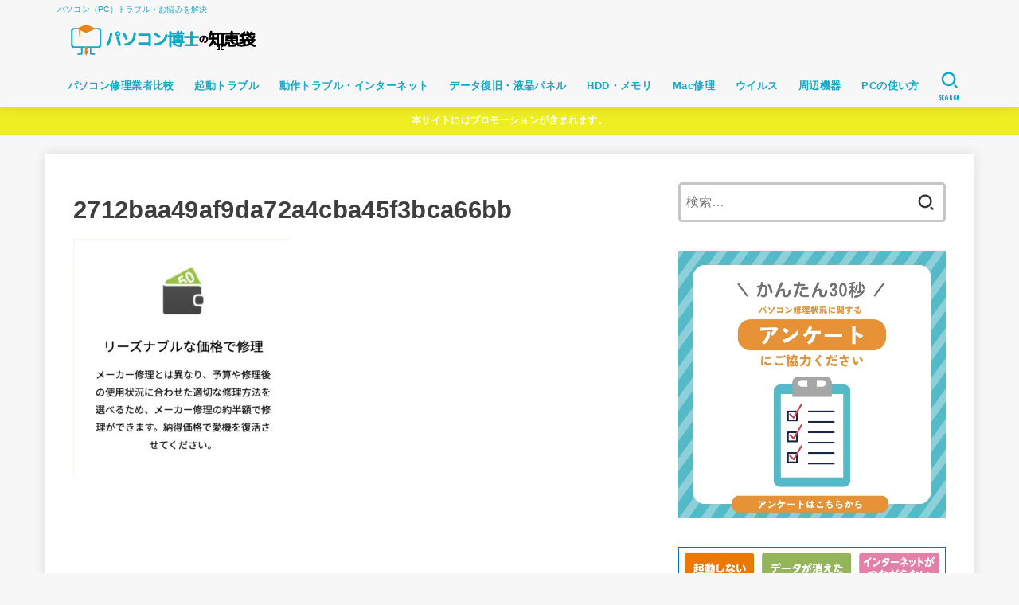

--- FILE ---
content_type: text/html; charset=UTF-8
request_url: https://pcdr-chiebukuro.com/pcrepair_3_comparison_tokyo/2712baa49af9da72a4cba45f3bca66bb/
body_size: 23142
content:
<!doctype html>
<html dir="ltr" lang="ja" prefix="og: https://ogp.me/ns#">
<head>
<meta charset="utf-8">
<meta http-equiv="X-UA-Compatible" content="IE=edge">
<meta name="HandheldFriendly" content="True">
<meta name="MobileOptimized" content="320">
<meta name="viewport" content="width=device-width, initial-scale=1"/>
<link rel="pingback" href="https://pcdr-chiebukuro.com/xmlrpc.php">
<title>2712baa49af9da72a4cba45f3bca66bb | パソコン博士の知恵袋</title>

		<!-- All in One SEO 4.5.1.1 - aioseo.com -->
		<meta name="robots" content="max-snippet:-1, max-image-preview:large, max-video-preview:-1" />
		<meta name="google-site-verification" content="WUnq_3iVcYCFsW5SBs_7WErOIQPLvBTgXsMD4djYK0E" />
		<link rel="canonical" href="https://pcdr-chiebukuro.com/pcrepair_3_comparison_tokyo/2712baa49af9da72a4cba45f3bca66bb/" />
		<meta name="generator" content="All in One SEO (AIOSEO) 4.5.1.1" />
		<meta property="og:locale" content="ja_JP" />
		<meta property="og:site_name" content="パソコン博士の知恵袋" />
		<meta property="og:type" content="article" />
		<meta property="og:title" content="2712baa49af9da72a4cba45f3bca66bb | パソコン博士の知恵袋" />
		<meta property="og:url" content="https://pcdr-chiebukuro.com/pcrepair_3_comparison_tokyo/2712baa49af9da72a4cba45f3bca66bb/" />
		<meta property="og:image" content="https://pcdr-chiebukuro.com/wp-content/uploads/2024/06/cropped-cropped-pc_logo.png" />
		<meta property="og:image:secure_url" content="https://pcdr-chiebukuro.com/wp-content/uploads/2024/06/cropped-cropped-pc_logo.png" />
		<meta property="article:published_time" content="2023-04-27T08:55:45+00:00" />
		<meta property="article:modified_time" content="2023-04-27T08:55:45+00:00" />
		<meta name="twitter:card" content="summary" />
		<meta name="twitter:title" content="2712baa49af9da72a4cba45f3bca66bb | パソコン博士の知恵袋" />
		<meta name="twitter:image" content="https://pcdr-chiebukuro.com/wp-content/uploads/2024/06/cropped-cropped-pc_logo.png" />
		<script type="application/ld+json" class="aioseo-schema">
			{"@context":"https:\/\/schema.org","@graph":[{"@type":"BreadcrumbList","@id":"https:\/\/pcdr-chiebukuro.com\/pcrepair_3_comparison_tokyo\/2712baa49af9da72a4cba45f3bca66bb\/#breadcrumblist","itemListElement":[{"@type":"ListItem","@id":"https:\/\/pcdr-chiebukuro.com\/#listItem","position":1,"name":"\u5bb6","item":"https:\/\/pcdr-chiebukuro.com\/","nextItem":"https:\/\/pcdr-chiebukuro.com\/pcrepair_3_comparison_tokyo\/2712baa49af9da72a4cba45f3bca66bb\/#listItem"},{"@type":"ListItem","@id":"https:\/\/pcdr-chiebukuro.com\/pcrepair_3_comparison_tokyo\/2712baa49af9da72a4cba45f3bca66bb\/#listItem","position":2,"name":"2712baa49af9da72a4cba45f3bca66bb","previousItem":"https:\/\/pcdr-chiebukuro.com\/#listItem"}]},{"@type":"ItemPage","@id":"https:\/\/pcdr-chiebukuro.com\/pcrepair_3_comparison_tokyo\/2712baa49af9da72a4cba45f3bca66bb\/#itempage","url":"https:\/\/pcdr-chiebukuro.com\/pcrepair_3_comparison_tokyo\/2712baa49af9da72a4cba45f3bca66bb\/","name":"2712baa49af9da72a4cba45f3bca66bb | \u30d1\u30bd\u30b3\u30f3\u535a\u58eb\u306e\u77e5\u6075\u888b","inLanguage":"ja","isPartOf":{"@id":"https:\/\/pcdr-chiebukuro.com\/#website"},"breadcrumb":{"@id":"https:\/\/pcdr-chiebukuro.com\/pcrepair_3_comparison_tokyo\/2712baa49af9da72a4cba45f3bca66bb\/#breadcrumblist"},"datePublished":"2023-04-27T08:55:45+09:00","dateModified":"2023-04-27T08:55:45+09:00"},{"@type":"Organization","@id":"https:\/\/pcdr-chiebukuro.com\/#organization","name":"\u30d1\u30bd\u30b3\u30f3\u535a\u58eb\u306e\u77e5\u6075\u888b","url":"https:\/\/pcdr-chiebukuro.com\/","logo":{"@type":"ImageObject","url":"https:\/\/pcdr-chiebukuro.com\/wp-content\/uploads\/2024\/06\/cropped-cropped-pc_logo.png","@id":"https:\/\/pcdr-chiebukuro.com\/pcrepair_3_comparison_tokyo\/2712baa49af9da72a4cba45f3bca66bb\/#organizationLogo","width":266,"height":54,"caption":"\u30d1\u30bd\u30b3\u30f3\u535a\u58eb\u306e\u77e5\u6075\u888b"},"image":{"@id":"https:\/\/pcdr-chiebukuro.com\/#organizationLogo"}},{"@type":"WebSite","@id":"https:\/\/pcdr-chiebukuro.com\/#website","url":"https:\/\/pcdr-chiebukuro.com\/","name":"\u30d1\u30bd\u30b3\u30f3\u535a\u58eb\u306e\u77e5\u6075\u888b","description":"\u30d1\u30bd\u30b3\u30f3\uff08PC\uff09\u30c8\u30e9\u30d6\u30eb\u30fb\u304a\u60a9\u307f\u3092\u89e3\u6c7a","inLanguage":"ja","publisher":{"@id":"https:\/\/pcdr-chiebukuro.com\/#organization"}}]}
		</script>
		<!-- All in One SEO -->

<link rel='dns-prefetch' href='//ajax.googleapis.com' />
<link rel='dns-prefetch' href='//fonts.googleapis.com' />
<link rel='dns-prefetch' href='//cdnjs.cloudflare.com' />
<link rel='dns-prefetch' href='//www.googletagmanager.com' />
<link rel='dns-prefetch' href='//pagead2.googlesyndication.com' />
<link rel="alternate" type="application/rss+xml" title="パソコン博士の知恵袋 &raquo; フィード" href="https://pcdr-chiebukuro.com/feed/" />
<link rel="alternate" type="application/rss+xml" title="パソコン博士の知恵袋 &raquo; コメントフィード" href="https://pcdr-chiebukuro.com/comments/feed/" />
<link rel="alternate" type="application/rss+xml" title="パソコン博士の知恵袋 &raquo; 2712baa49af9da72a4cba45f3bca66bb のコメントのフィード" href="https://pcdr-chiebukuro.com/pcrepair_3_comparison_tokyo/2712baa49af9da72a4cba45f3bca66bb/feed/" />
<link rel='stylesheet' id='snow-monkey-blocks/child-pages/nopro-css' href='https://pcdr-chiebukuro.com/wp-content/plugins/snow-monkey-blocks/dist/blocks/child-pages/nopro.css' type='text/css' media='all' />
<link rel='stylesheet' id='snow-monkey-blocks/contents-outline/nopro-css' href='https://pcdr-chiebukuro.com/wp-content/plugins/snow-monkey-blocks/dist/blocks/contents-outline/nopro.css' type='text/css' media='all' />
<link rel='stylesheet' id='snow-monkey-blocks/like-me-box/nopro-css' href='https://pcdr-chiebukuro.com/wp-content/plugins/snow-monkey-blocks/dist/blocks/like-me-box/nopro.css' type='text/css' media='all' />
<link rel='stylesheet' id='snow-monkey-blocks/pickup-slider/nopro-css' href='https://pcdr-chiebukuro.com/wp-content/plugins/snow-monkey-blocks/dist/blocks/pickup-slider/nopro.css' type='text/css' media='all' />
<link rel='stylesheet' id='snow-monkey-blocks/recent-posts/nopro-css' href='https://pcdr-chiebukuro.com/wp-content/plugins/snow-monkey-blocks/dist/blocks/recent-posts/nopro.css' type='text/css' media='all' />
<link rel='stylesheet' id='snow-monkey-blocks/rss/nopro-css' href='https://pcdr-chiebukuro.com/wp-content/plugins/snow-monkey-blocks/dist/blocks/rss/nopro.css' type='text/css' media='all' />
<link rel='stylesheet' id='snow-monkey-blocks/taxonomy-posts/nopro-css' href='https://pcdr-chiebukuro.com/wp-content/plugins/snow-monkey-blocks/dist/blocks/taxonomy-posts/nopro.css' type='text/css' media='all' />
<link rel='stylesheet' id='snow-monkey-blocks/taxonomy-terms/nopro-css' href='https://pcdr-chiebukuro.com/wp-content/plugins/snow-monkey-blocks/dist/blocks/taxonomy-terms/nopro.css' type='text/css' media='all' />
<link rel='stylesheet' id='wp-block-library-css' href='https://pcdr-chiebukuro.com/wp-includes/css/dist/block-library/style.min.css' type='text/css' media='all' />
<link rel='stylesheet' id='snow-monkey-blocks/accordion-css' href='https://pcdr-chiebukuro.com/wp-content/plugins/snow-monkey-blocks/dist/blocks/accordion/style.css' type='text/css' media='all' />
<link rel='stylesheet' id='snow-monkey-blocks/alert-css' href='https://pcdr-chiebukuro.com/wp-content/plugins/snow-monkey-blocks/dist/blocks/alert/style.css' type='text/css' media='all' />
<link rel='stylesheet' id='snow-monkey-blocks/balloon-css' href='https://pcdr-chiebukuro.com/wp-content/plugins/snow-monkey-blocks/dist/blocks/balloon/style.css' type='text/css' media='all' />
<link rel='stylesheet' id='snow-monkey-blocks/box-css' href='https://pcdr-chiebukuro.com/wp-content/plugins/snow-monkey-blocks/dist/blocks/box/style.css' type='text/css' media='all' />
<link rel='stylesheet' id='snow-monkey-blocks/btn-css' href='https://pcdr-chiebukuro.com/wp-content/plugins/snow-monkey-blocks/dist/blocks/btn/style.css' type='text/css' media='all' />
<link rel='stylesheet' id='snow-monkey-blocks/btn-box-css' href='https://pcdr-chiebukuro.com/wp-content/plugins/snow-monkey-blocks/dist/blocks/btn-box/style.css' type='text/css' media='all' />
<link rel='stylesheet' id='snow-monkey-blocks/buttons-css' href='https://pcdr-chiebukuro.com/wp-content/plugins/snow-monkey-blocks/dist/blocks/buttons/style.css' type='text/css' media='all' />
<link rel='stylesheet' id='snow-monkey-blocks/categories-list-css' href='https://pcdr-chiebukuro.com/wp-content/plugins/snow-monkey-blocks/dist/blocks/categories-list/style.css' type='text/css' media='all' />
<link rel='stylesheet' id='snow-monkey-blocks/container-css' href='https://pcdr-chiebukuro.com/wp-content/plugins/snow-monkey-blocks/dist/blocks/container/style.css' type='text/css' media='all' />
<link rel='stylesheet' id='snow-monkey-blocks/countdown-css' href='https://pcdr-chiebukuro.com/wp-content/plugins/snow-monkey-blocks/dist/blocks/countdown/style.css' type='text/css' media='all' />
<link rel='stylesheet' id='snow-monkey-blocks/directory-structure-css' href='https://pcdr-chiebukuro.com/wp-content/plugins/snow-monkey-blocks/dist/blocks/directory-structure/style.css' type='text/css' media='all' />
<link rel='stylesheet' id='snow-monkey-blocks/evaluation-star-css' href='https://pcdr-chiebukuro.com/wp-content/plugins/snow-monkey-blocks/dist/blocks/evaluation-star/style.css' type='text/css' media='all' />
<link rel='stylesheet' id='snow-monkey-blocks/faq-css' href='https://pcdr-chiebukuro.com/wp-content/plugins/snow-monkey-blocks/dist/blocks/faq/style.css' type='text/css' media='all' />
<link rel='stylesheet' id='snow-monkey-blocks/information-css' href='https://pcdr-chiebukuro.com/wp-content/plugins/snow-monkey-blocks/dist/blocks/information/style.css' type='text/css' media='all' />
<link rel='stylesheet' id='snow-monkey-blocks/items-css' href='https://pcdr-chiebukuro.com/wp-content/plugins/snow-monkey-blocks/dist/blocks/items/style.css' type='text/css' media='all' />
<link rel='stylesheet' id='snow-monkey-blocks/list-css' href='https://pcdr-chiebukuro.com/wp-content/plugins/snow-monkey-blocks/dist/blocks/list/style.css' type='text/css' media='all' />
<link rel='stylesheet' id='snow-monkey-blocks/media-text-css' href='https://pcdr-chiebukuro.com/wp-content/plugins/snow-monkey-blocks/dist/blocks/media-text/style.css' type='text/css' media='all' />
<link rel='stylesheet' id='snow-monkey-blocks/panels-css' href='https://pcdr-chiebukuro.com/wp-content/plugins/snow-monkey-blocks/dist/blocks/panels/style.css' type='text/css' media='all' />
<link rel='stylesheet' id='snow-monkey-blocks/price-menu-css' href='https://pcdr-chiebukuro.com/wp-content/plugins/snow-monkey-blocks/dist/blocks/price-menu/style.css' type='text/css' media='all' />
<link rel='stylesheet' id='snow-monkey-blocks/pricing-table-css' href='https://pcdr-chiebukuro.com/wp-content/plugins/snow-monkey-blocks/dist/blocks/pricing-table/style.css' type='text/css' media='all' />
<link rel='stylesheet' id='snow-monkey-blocks/rating-box-css' href='https://pcdr-chiebukuro.com/wp-content/plugins/snow-monkey-blocks/dist/blocks/rating-box/style.css' type='text/css' media='all' />
<link rel='stylesheet' id='snow-monkey-blocks/section-css' href='https://pcdr-chiebukuro.com/wp-content/plugins/snow-monkey-blocks/dist/blocks/section/style.css' type='text/css' media='all' />
<link rel='stylesheet' id='snow-monkey-blocks/section-break-the-grid-css' href='https://pcdr-chiebukuro.com/wp-content/plugins/snow-monkey-blocks/dist/blocks/section-break-the-grid/style.css' type='text/css' media='all' />
<link rel='stylesheet' id='snow-monkey-blocks/section-side-heading-css' href='https://pcdr-chiebukuro.com/wp-content/plugins/snow-monkey-blocks/dist/blocks/section-side-heading/style.css' type='text/css' media='all' />
<link rel='stylesheet' id='snow-monkey-blocks/section-with-bgimage-css' href='https://pcdr-chiebukuro.com/wp-content/plugins/snow-monkey-blocks/dist/blocks/section-with-bgimage/style.css' type='text/css' media='all' />
<link rel='stylesheet' id='snow-monkey-blocks/section-with-bgvideo-css' href='https://pcdr-chiebukuro.com/wp-content/plugins/snow-monkey-blocks/dist/blocks/section-with-bgvideo/style.css' type='text/css' media='all' />
<link rel='stylesheet' id='slick-carousel-css' href='https://pcdr-chiebukuro.com/wp-content/plugins/snow-monkey-blocks/dist/packages/slick/slick.css' type='text/css' media='all' />
<link rel='stylesheet' id='slick-carousel-theme-css' href='https://pcdr-chiebukuro.com/wp-content/plugins/snow-monkey-blocks/dist/packages/slick/slick-theme.css' type='text/css' media='all' />
<link rel='stylesheet' id='snow-monkey-blocks/slider-css' href='https://pcdr-chiebukuro.com/wp-content/plugins/snow-monkey-blocks/dist/blocks/slider/style.css' type='text/css' media='all' />
<link rel='stylesheet' id='spider-css' href='https://pcdr-chiebukuro.com/wp-content/plugins/snow-monkey-blocks/dist/packages/spider/dist/css/spider.css' type='text/css' media='all' />
<link rel='stylesheet' id='snow-monkey-blocks/spider-slider-css' href='https://pcdr-chiebukuro.com/wp-content/plugins/snow-monkey-blocks/dist/blocks/spider-slider/style.css' type='text/css' media='all' />
<link rel='stylesheet' id='snow-monkey-blocks/spider-contents-slider-css' href='https://pcdr-chiebukuro.com/wp-content/plugins/snow-monkey-blocks/dist/blocks/spider-contents-slider/style.css' type='text/css' media='all' />
<link rel='stylesheet' id='snow-monkey-blocks/spider-pickup-slider-css' href='https://pcdr-chiebukuro.com/wp-content/plugins/snow-monkey-blocks/dist/blocks/spider-pickup-slider/style.css' type='text/css' media='all' />
<link rel='stylesheet' id='snow-monkey-blocks/step-css' href='https://pcdr-chiebukuro.com/wp-content/plugins/snow-monkey-blocks/dist/blocks/step/style.css' type='text/css' media='all' />
<link rel='stylesheet' id='snow-monkey-blocks/tabs-css' href='https://pcdr-chiebukuro.com/wp-content/plugins/snow-monkey-blocks/dist/blocks/tabs/style.css' type='text/css' media='all' />
<link rel='stylesheet' id='snow-monkey-blocks/taxonomy-terms-css' href='https://pcdr-chiebukuro.com/wp-content/plugins/snow-monkey-blocks/dist/blocks/taxonomy-terms/style.css' type='text/css' media='all' />
<link rel='stylesheet' id='snow-monkey-blocks/testimonial-css' href='https://pcdr-chiebukuro.com/wp-content/plugins/snow-monkey-blocks/dist/blocks/testimonial/style.css' type='text/css' media='all' />
<link rel='stylesheet' id='snow-monkey-blocks/thumbnail-gallery-css' href='https://pcdr-chiebukuro.com/wp-content/plugins/snow-monkey-blocks/dist/blocks/thumbnail-gallery/style.css' type='text/css' media='all' />
<link rel='stylesheet' id='snow-monkey-blocks-css' href='https://pcdr-chiebukuro.com/wp-content/plugins/snow-monkey-blocks/dist/css/blocks.css' type='text/css' media='all' />
<link rel='stylesheet' id='snow-monkey-blocks-fallback-css' href='https://pcdr-chiebukuro.com/wp-content/plugins/snow-monkey-blocks/dist/css/fallback.css' type='text/css' media='all' />
<link rel='stylesheet' id='classic-theme-styles-css' href='https://pcdr-chiebukuro.com/wp-includes/css/classic-themes.min.css' type='text/css' media='all' />
<style id='global-styles-inline-css' type='text/css'>
body{--wp--preset--color--black: #000;--wp--preset--color--cyan-bluish-gray: #abb8c3;--wp--preset--color--white: #fff;--wp--preset--color--pale-pink: #f78da7;--wp--preset--color--vivid-red: #cf2e2e;--wp--preset--color--luminous-vivid-orange: #ff6900;--wp--preset--color--luminous-vivid-amber: #fcb900;--wp--preset--color--light-green-cyan: #7bdcb5;--wp--preset--color--vivid-green-cyan: #00d084;--wp--preset--color--pale-cyan-blue: #8ed1fc;--wp--preset--color--vivid-cyan-blue: #0693e3;--wp--preset--color--vivid-purple: #9b51e0;--wp--preset--color--mainttlbg: var(--main-ttl-bg);--wp--preset--color--mainttltext: var(--main-ttl-color);--wp--preset--gradient--vivid-cyan-blue-to-vivid-purple: linear-gradient(135deg,rgba(6,147,227,1) 0%,rgb(155,81,224) 100%);--wp--preset--gradient--light-green-cyan-to-vivid-green-cyan: linear-gradient(135deg,rgb(122,220,180) 0%,rgb(0,208,130) 100%);--wp--preset--gradient--luminous-vivid-amber-to-luminous-vivid-orange: linear-gradient(135deg,rgba(252,185,0,1) 0%,rgba(255,105,0,1) 100%);--wp--preset--gradient--luminous-vivid-orange-to-vivid-red: linear-gradient(135deg,rgba(255,105,0,1) 0%,rgb(207,46,46) 100%);--wp--preset--gradient--very-light-gray-to-cyan-bluish-gray: linear-gradient(135deg,rgb(238,238,238) 0%,rgb(169,184,195) 100%);--wp--preset--gradient--cool-to-warm-spectrum: linear-gradient(135deg,rgb(74,234,220) 0%,rgb(151,120,209) 20%,rgb(207,42,186) 40%,rgb(238,44,130) 60%,rgb(251,105,98) 80%,rgb(254,248,76) 100%);--wp--preset--gradient--blush-light-purple: linear-gradient(135deg,rgb(255,206,236) 0%,rgb(152,150,240) 100%);--wp--preset--gradient--blush-bordeaux: linear-gradient(135deg,rgb(254,205,165) 0%,rgb(254,45,45) 50%,rgb(107,0,62) 100%);--wp--preset--gradient--luminous-dusk: linear-gradient(135deg,rgb(255,203,112) 0%,rgb(199,81,192) 50%,rgb(65,88,208) 100%);--wp--preset--gradient--pale-ocean: linear-gradient(135deg,rgb(255,245,203) 0%,rgb(182,227,212) 50%,rgb(51,167,181) 100%);--wp--preset--gradient--electric-grass: linear-gradient(135deg,rgb(202,248,128) 0%,rgb(113,206,126) 100%);--wp--preset--gradient--midnight: linear-gradient(135deg,rgb(2,3,129) 0%,rgb(40,116,252) 100%);--wp--preset--duotone--dark-grayscale: url('#wp-duotone-dark-grayscale');--wp--preset--duotone--grayscale: url('#wp-duotone-grayscale');--wp--preset--duotone--purple-yellow: url('#wp-duotone-purple-yellow');--wp--preset--duotone--blue-red: url('#wp-duotone-blue-red');--wp--preset--duotone--midnight: url('#wp-duotone-midnight');--wp--preset--duotone--magenta-yellow: url('#wp-duotone-magenta-yellow');--wp--preset--duotone--purple-green: url('#wp-duotone-purple-green');--wp--preset--duotone--blue-orange: url('#wp-duotone-blue-orange');--wp--preset--font-size--small: 13px;--wp--preset--font-size--medium: 20px;--wp--preset--font-size--large: 36px;--wp--preset--font-size--x-large: 42px;--wp--preset--spacing--20: 0.44rem;--wp--preset--spacing--30: 0.67rem;--wp--preset--spacing--40: 1rem;--wp--preset--spacing--50: 1.5rem;--wp--preset--spacing--60: 2.25rem;--wp--preset--spacing--70: 3.38rem;--wp--preset--spacing--80: 5.06rem;}:where(.is-layout-flex){gap: 0.5em;}body .is-layout-flow > .alignleft{float: left;margin-inline-start: 0;margin-inline-end: 2em;}body .is-layout-flow > .alignright{float: right;margin-inline-start: 2em;margin-inline-end: 0;}body .is-layout-flow > .aligncenter{margin-left: auto !important;margin-right: auto !important;}body .is-layout-constrained > .alignleft{float: left;margin-inline-start: 0;margin-inline-end: 2em;}body .is-layout-constrained > .alignright{float: right;margin-inline-start: 2em;margin-inline-end: 0;}body .is-layout-constrained > .aligncenter{margin-left: auto !important;margin-right: auto !important;}body .is-layout-constrained > :where(:not(.alignleft):not(.alignright):not(.alignfull)){max-width: var(--wp--style--global--content-size);margin-left: auto !important;margin-right: auto !important;}body .is-layout-constrained > .alignwide{max-width: var(--wp--style--global--wide-size);}body .is-layout-flex{display: flex;}body .is-layout-flex{flex-wrap: wrap;align-items: center;}body .is-layout-flex > *{margin: 0;}:where(.wp-block-columns.is-layout-flex){gap: 2em;}.has-black-color{color: var(--wp--preset--color--black) !important;}.has-cyan-bluish-gray-color{color: var(--wp--preset--color--cyan-bluish-gray) !important;}.has-white-color{color: var(--wp--preset--color--white) !important;}.has-pale-pink-color{color: var(--wp--preset--color--pale-pink) !important;}.has-vivid-red-color{color: var(--wp--preset--color--vivid-red) !important;}.has-luminous-vivid-orange-color{color: var(--wp--preset--color--luminous-vivid-orange) !important;}.has-luminous-vivid-amber-color{color: var(--wp--preset--color--luminous-vivid-amber) !important;}.has-light-green-cyan-color{color: var(--wp--preset--color--light-green-cyan) !important;}.has-vivid-green-cyan-color{color: var(--wp--preset--color--vivid-green-cyan) !important;}.has-pale-cyan-blue-color{color: var(--wp--preset--color--pale-cyan-blue) !important;}.has-vivid-cyan-blue-color{color: var(--wp--preset--color--vivid-cyan-blue) !important;}.has-vivid-purple-color{color: var(--wp--preset--color--vivid-purple) !important;}.has-black-background-color{background-color: var(--wp--preset--color--black) !important;}.has-cyan-bluish-gray-background-color{background-color: var(--wp--preset--color--cyan-bluish-gray) !important;}.has-white-background-color{background-color: var(--wp--preset--color--white) !important;}.has-pale-pink-background-color{background-color: var(--wp--preset--color--pale-pink) !important;}.has-vivid-red-background-color{background-color: var(--wp--preset--color--vivid-red) !important;}.has-luminous-vivid-orange-background-color{background-color: var(--wp--preset--color--luminous-vivid-orange) !important;}.has-luminous-vivid-amber-background-color{background-color: var(--wp--preset--color--luminous-vivid-amber) !important;}.has-light-green-cyan-background-color{background-color: var(--wp--preset--color--light-green-cyan) !important;}.has-vivid-green-cyan-background-color{background-color: var(--wp--preset--color--vivid-green-cyan) !important;}.has-pale-cyan-blue-background-color{background-color: var(--wp--preset--color--pale-cyan-blue) !important;}.has-vivid-cyan-blue-background-color{background-color: var(--wp--preset--color--vivid-cyan-blue) !important;}.has-vivid-purple-background-color{background-color: var(--wp--preset--color--vivid-purple) !important;}.has-black-border-color{border-color: var(--wp--preset--color--black) !important;}.has-cyan-bluish-gray-border-color{border-color: var(--wp--preset--color--cyan-bluish-gray) !important;}.has-white-border-color{border-color: var(--wp--preset--color--white) !important;}.has-pale-pink-border-color{border-color: var(--wp--preset--color--pale-pink) !important;}.has-vivid-red-border-color{border-color: var(--wp--preset--color--vivid-red) !important;}.has-luminous-vivid-orange-border-color{border-color: var(--wp--preset--color--luminous-vivid-orange) !important;}.has-luminous-vivid-amber-border-color{border-color: var(--wp--preset--color--luminous-vivid-amber) !important;}.has-light-green-cyan-border-color{border-color: var(--wp--preset--color--light-green-cyan) !important;}.has-vivid-green-cyan-border-color{border-color: var(--wp--preset--color--vivid-green-cyan) !important;}.has-pale-cyan-blue-border-color{border-color: var(--wp--preset--color--pale-cyan-blue) !important;}.has-vivid-cyan-blue-border-color{border-color: var(--wp--preset--color--vivid-cyan-blue) !important;}.has-vivid-purple-border-color{border-color: var(--wp--preset--color--vivid-purple) !important;}.has-vivid-cyan-blue-to-vivid-purple-gradient-background{background: var(--wp--preset--gradient--vivid-cyan-blue-to-vivid-purple) !important;}.has-light-green-cyan-to-vivid-green-cyan-gradient-background{background: var(--wp--preset--gradient--light-green-cyan-to-vivid-green-cyan) !important;}.has-luminous-vivid-amber-to-luminous-vivid-orange-gradient-background{background: var(--wp--preset--gradient--luminous-vivid-amber-to-luminous-vivid-orange) !important;}.has-luminous-vivid-orange-to-vivid-red-gradient-background{background: var(--wp--preset--gradient--luminous-vivid-orange-to-vivid-red) !important;}.has-very-light-gray-to-cyan-bluish-gray-gradient-background{background: var(--wp--preset--gradient--very-light-gray-to-cyan-bluish-gray) !important;}.has-cool-to-warm-spectrum-gradient-background{background: var(--wp--preset--gradient--cool-to-warm-spectrum) !important;}.has-blush-light-purple-gradient-background{background: var(--wp--preset--gradient--blush-light-purple) !important;}.has-blush-bordeaux-gradient-background{background: var(--wp--preset--gradient--blush-bordeaux) !important;}.has-luminous-dusk-gradient-background{background: var(--wp--preset--gradient--luminous-dusk) !important;}.has-pale-ocean-gradient-background{background: var(--wp--preset--gradient--pale-ocean) !important;}.has-electric-grass-gradient-background{background: var(--wp--preset--gradient--electric-grass) !important;}.has-midnight-gradient-background{background: var(--wp--preset--gradient--midnight) !important;}.has-small-font-size{font-size: var(--wp--preset--font-size--small) !important;}.has-medium-font-size{font-size: var(--wp--preset--font-size--medium) !important;}.has-large-font-size{font-size: var(--wp--preset--font-size--large) !important;}.has-x-large-font-size{font-size: var(--wp--preset--font-size--x-large) !important;}
.wp-block-navigation a:where(:not(.wp-element-button)){color: inherit;}
:where(.wp-block-columns.is-layout-flex){gap: 2em;}
.wp-block-pullquote{font-size: 1.5em;line-height: 1.6;}
</style>
<link rel='stylesheet' id='contact-form-7-css' href='https://pcdr-chiebukuro.com/wp-content/plugins/contact-form-7/includes/css/styles.css' type='text/css' media='all' />
<link rel='stylesheet' id='sbd-block-style-post-css' href='https://pcdr-chiebukuro.com/wp-content/plugins/simpleblogdesign-main/build/style-index.css' type='text/css' media='all' />
<link rel='stylesheet' id='ppress-frontend-css' href='https://pcdr-chiebukuro.com/wp-content/plugins/wp-user-avatar/assets/css/frontend.min.css' type='text/css' media='all' />
<link rel='stylesheet' id='ppress-flatpickr-css' href='https://pcdr-chiebukuro.com/wp-content/plugins/wp-user-avatar/assets/flatpickr/flatpickr.min.css' type='text/css' media='all' />
<link rel='stylesheet' id='ppress-select2-css' href='https://pcdr-chiebukuro.com/wp-content/plugins/wp-user-avatar/assets/select2/select2.min.css' type='text/css' media='all' />
<link rel='stylesheet' id='stk_style-css' href='https://pcdr-chiebukuro.com/wp-content/themes/jstork19/style.min.css' type='text/css' media='all' />
<style id='stk_style-inline-css' type='text/css'>
:root{--stk-base-font-family:"游ゴシック","Yu Gothic","游ゴシック体","YuGothic","Hiragino Kaku Gothic ProN",Meiryo,sans-serif;--stk-base-font-size-pc:103%;--stk-base-font-size-sp:103%;--stk-font-awesome-free:"Font Awesome 6 Free";--stk-font-awesome-brand:"Font Awesome 6 Brands";--wp--preset--font-size--medium:clamp(1.2em,2.5vw,20px);--wp--preset--font-size--large:clamp(1.5em,4.5vw,36px);--wp--preset--font-size--x-large:clamp(1.9em,5.25vw,42px);--wp--style--gallery-gap-default:.5em;--stk-margin:1.6em;--main-text-color:#3E3E3E;--main-link-color:#1bb4d3;--main-link-color-hover:#E69B9B;--main-ttl-bg:#1bb4d3;--main-ttl-bg-rgba:rgba(27,180,211,.1);--main-ttl-color:#fff;--header-bg:#f7f7f7;--header-bg-overlay:#0ea3c9;--header-logo-color:#ee2;--header-text-color:#13a9c7;--inner-content-bg:#fff;--label-bg:#fcee21;--label-text-color:#3e3e3e;--slider-text-color:#444;--side-text-color:#3e3e3e;--footer-bg:#666;--footer-text-color:#CACACA;--footer-link-color:#f7f7f7;--new-mark-bg:#ff6347;--oc-box-blue:#82c8e2;--oc-box-blue-inner:#d4f3ff;--oc-box-red:#ee5656;--oc-box-red-inner:#feeeed;--oc-box-yellow:#f7cf2e;--oc-box-yellow-inner:#fffae2;--oc-box-green:#39cd75;--oc-box-green-inner:#e8fbf0;--oc-box-pink:#f7b2b2;--oc-box-pink-inner:#fee;--oc-box-gray:#9c9c9c;--oc-box-gray-inner:#f5f5f5;--oc-box-black:#313131;--oc-box-black-inner:#404040;--oc-btn-rich_yellow:#f7cf2e;--oc-btn-rich_yellow-sdw:#ecb254;--oc-btn-rich_pink:#ee5656;--oc-btn-rich_pink-sdw:#d34e4e;--oc-btn-rich_orange:#ef9b2f;--oc-btn-rich_orange-sdw:#cc8c23;--oc-btn-rich_green:#39cd75;--oc-btn-rich_green-sdw:#1eae59;--oc-btn-rich_blue:#19b4ce;--oc-btn-rich_blue-sdw:#07889d;--oc-base-border-color:rgba(125,125,125,.3);--oc-has-background-basic-padding:1.1em;--stk-maker-yellow:#ff6;--stk-maker-pink:#ffd5d5;--stk-maker-blue:#b5dfff;--stk-maker-green:#cff7c7;--stk-caption-font-size:11px}
#ez-toc-container{width:100%!important;border:5px solid rgba(100,100,100,.2);padding:1.2em}#ez-toc-container li:before{content:none}#ez-toc-container li,#ez-toc-container ul,#ez-toc-container ul li,.ez-toc-widget-container,.ez-toc-widget-container li{margin-bottom:.2em}#ez-toc-container ul.ez-toc-list{margin-top:.5em}#ez-toc-container.counter-decimal ul.ez-toc-list li a::before,.ez-toc-widget-container.counter-decimal ul.ez-toc-list li a::before{font-weight:bold;margin-right:.4em;display:inline-block;transform:scale(.9);opacity:.7}
</style>
<link rel='stylesheet' id='stk_child-style-css' href='https://pcdr-chiebukuro.com/wp-content/themes/jstork19_custom/style.css' type='text/css' media='all' />
<link rel='stylesheet' id='gf_font-css' href='https://fonts.googleapis.com/css?family=Concert+One&#038;display=swap' type='text/css' media='all' />
<style id='gf_font-inline-css' type='text/css'>
.gf {font-family: "Concert One", "游ゴシック", "Yu Gothic", "游ゴシック体", "YuGothic", "Hiragino Kaku Gothic ProN", Meiryo, sans-serif;}
</style>
<link rel='stylesheet' id='fontawesome-css' href='https://cdnjs.cloudflare.com/ajax/libs/font-awesome/6.3.0/css/all.min.css' type='text/css' media='all' />
<link rel='stylesheet' id='ponhiro-blocks-front-css' href='https://pcdr-chiebukuro.com/wp-content/plugins/useful-blocks/dist/css/front.css' type='text/css' media='all' />
<style id='ponhiro-blocks-front-inline-css' type='text/css'>
:root{--pb_colset_yellow:#fdc44f;--pb_colset_yellow_thin:#fef9ed;--pb_colset_yellow_dark:#b4923a;--pb_colset_pink:#fd9392;--pb_colset_pink_thin:#ffefef;--pb_colset_pink_dark:#d07373;--pb_colset_green:#91c13e;--pb_colset_green_thin:#f2f8e8;--pb_colset_green_dark:#61841f;--pb_colset_blue:#6fc7e1;--pb_colset_blue_thin:#f0f9fc;--pb_colset_blue_dark:#419eb9;--pb_colset_cvbox_01_bg:#f5f5f5;--pb_colset_cvbox_01_list:#3190b7;--pb_colset_cvbox_01_btn:#91c13e;--pb_colset_cvbox_01_shadow:#628328;--pb_colset_cvbox_01_note:#fdc44f;--pb_colset_compare_01_l:#6fc7e1;--pb_colset_compare_01_l_bg:#f0f9fc;--pb_colset_compare_01_r:#ffa883;--pb_colset_compare_01_r_bg:#fff6f2;--pb_colset_iconbox_01:#6e828a;--pb_colset_iconbox_01_bg:#fff;--pb_colset_iconbox_01_icon:#ee8f81;--pb_colset_bargraph_01:#9dd9dd;--pb_colset_bargraph_01_bg:#fafafa;--pb_colset_bar_01:#f8db92;--pb_colset_bar_02:#fda9a8;--pb_colset_bar_03:#bdda8b;--pb_colset_bar_04:#a1c6f1;--pb_colset_rating_01_bg:#fafafa;--pb_colset_rating_01_text:#71828a;--pb_colset_rating_01_label:#71828a;--pb_colset_rating_01_point:#ee8f81;}.pb-iconbox__figure[data-iconset="01"]{background-image: url(https://pcdr-chiebukuro.com/wp-content/plugins/useful-blocks/assets/img/a_person.png)}.pb-iconbox__figure[data-iconset="02"]{background-image: url(https://pcdr-chiebukuro.com/wp-content/plugins/useful-blocks/assets/img/a_person.png)}.pb-iconbox__figure[data-iconset="03"]{background-image: url(https://pcdr-chiebukuro.com/wp-content/plugins/useful-blocks/assets/img/a_person.png)}.pb-iconbox__figure[data-iconset="04"]{background-image: url(https://pcdr-chiebukuro.com/wp-content/plugins/useful-blocks/assets/img/a_person.png)}
</style>
<link rel='stylesheet' id='sbd_style-css' href='https://pcdr-chiebukuro.com/?sbd=1' type='text/css' media='all' />
<link rel='stylesheet' id='sbd-sroll-css-css' href='https://pcdr-chiebukuro.com/wp-content/plugins/simpleblogdesign-main/addon/scroll-hint/style.css' type='text/css' media='all' />
<script type='text/javascript' src='https://ajax.googleapis.com/ajax/libs/jquery/3.6.1/jquery.min.js' id='jquery-js'></script>
<script type='text/javascript' id='jquery-js-after'>
jQuery(function($){$(".widget_categories li, .widget_nav_menu li").has("ul").toggleClass("accordionMenu");$(".widget ul.children , .widget ul.sub-menu").after("<span class='accordionBtn'></span>");$(".widget ul.children , .widget ul.sub-menu").hide();$("ul .accordionBtn").on("click",function(){$(this).prev("ul").slideToggle();$(this).toggleClass("active")})});
</script>
<script type='text/javascript' defer charset='UTF-8' src='https://pcdr-chiebukuro.com/wp-content/plugins/wp-user-avatar/assets/flatpickr/flatpickr.min.js' id='ppress-flatpickr-js'></script>
<script type='text/javascript' defer charset='UTF-8' src='https://pcdr-chiebukuro.com/wp-content/plugins/wp-user-avatar/assets/select2/select2.min.js' id='ppress-select2-js'></script>
<link rel="https://api.w.org/" href="https://pcdr-chiebukuro.com/wp-json/" /><link rel="alternate" type="application/json" href="https://pcdr-chiebukuro.com/wp-json/wp/v2/media/30859" /><link rel="EditURI" type="application/rsd+xml" title="RSD" href="https://pcdr-chiebukuro.com/xmlrpc.php?rsd" />
<link rel="wlwmanifest" type="application/wlwmanifest+xml" href="https://pcdr-chiebukuro.com/wp-includes/wlwmanifest.xml" />

<link rel='shortlink' href='https://pcdr-chiebukuro.com/?p=30859' />
<link rel="alternate" type="application/json+oembed" href="https://pcdr-chiebukuro.com/wp-json/oembed/1.0/embed?url=https%3A%2F%2Fpcdr-chiebukuro.com%2Fpcrepair_3_comparison_tokyo%2F2712baa49af9da72a4cba45f3bca66bb%2F" />
<link rel="alternate" type="text/xml+oembed" href="https://pcdr-chiebukuro.com/wp-json/oembed/1.0/embed?url=https%3A%2F%2Fpcdr-chiebukuro.com%2Fpcrepair_3_comparison_tokyo%2F2712baa49af9da72a4cba45f3bca66bb%2F&#038;format=xml" />
<meta name="generator" content="Site Kit by Google 1.156.0" />		<script>
			document.documentElement.className = document.documentElement.className.replace('no-js', 'js');
		</script>
				<style>
			.no-js img.lazyload {
				display: none;
			}

			figure.wp-block-image img.lazyloading {
				min-width: 150px;
			}

						.lazyload, .lazyloading {
				opacity: 0;
			}

			.lazyloaded {
				opacity: 1;
				transition: opacity 400ms;
				transition-delay: 0ms;
			}

					</style>
		<!-- Google Tag Manager -->
<script>(function(w,d,s,l,i){w[l]=w[l]||[];w[l].push({'gtm.start':
new Date().getTime(),event:'gtm.js'});var f=d.getElementsByTagName(s)[0],
j=d.createElement(s),dl=l!='dataLayer'?'&l='+l:'';j.async=true;j.src=
'https://www.googletagmanager.com/gtm.js?id='+i+dl;f.parentNode.insertBefore(j,f);
})(window,document,'script','dataLayer','GTM-KB982NJ');</script>
<!-- End Google Tag Manager -->
<!-- Site Kit が追加した Google AdSense メタタグ -->
<meta name="google-adsense-platform-account" content="ca-host-pub-2644536267352236">
<meta name="google-adsense-platform-domain" content="sitekit.withgoogle.com">
<!-- Site Kit が追加した End Google AdSense メタタグ -->
<style type="text/css">.broken_link, a.broken_link {
	text-decoration: line-through;
}</style>
<!-- Google AdSense スニペット (Site Kit が追加) -->
<script async="async" src="https://pagead2.googlesyndication.com/pagead/js/adsbygoogle.js?client=ca-pub-1856916358925079&amp;host=ca-host-pub-2644536267352236" crossorigin="anonymous" type="text/javascript"></script>

<!-- (ここまで) Google AdSense スニペット (Site Kit が追加) -->
<link rel="icon" href="https://pcdr-chiebukuro.com/wp-content/uploads/2024/06/cropped-pc_favicon-32x32.png" sizes="32x32" />
<link rel="icon" href="https://pcdr-chiebukuro.com/wp-content/uploads/2024/06/cropped-pc_favicon-192x192.png" sizes="192x192" />
<link rel="apple-touch-icon" href="https://pcdr-chiebukuro.com/wp-content/uploads/2024/06/cropped-pc_favicon-180x180.png" />
<meta name="msapplication-TileImage" content="https://pcdr-chiebukuro.com/wp-content/uploads/2024/06/cropped-pc_favicon-270x270.png" />
		<style type="text/css" id="wp-custom-css">
			/* ランキングCSS */
.ranking-list-1 {
  width: 100%;
	color: #FFFFFF;/*文字色*/
  padding: 0.5em;/*文字周りの余白*/
	padding-left: 1.5em;
  display: inline-block;/*おまじない*/
  line-height: 1.3;/*行高*/
  background: rgba(127,127,0,0.6);/*背景色*/
  vertical-align: middle;
  border-radius: 25px 0px 0px 25px;/*左側の角を丸く*/
}

.ranking-list-2 {
  width: 100%;
	color: #FFFFFF;/*文字色*/
  padding: 0.5em;/*文字周りの余白*/
	padding-left: 1.5em;
  display: inline-block;/*おまじない*/
  line-height: 1.3;/*行高*/
  background: rgba(190,193,195,0.8);/*背景色*/
  vertical-align: middle;
  border-radius: 25px 0px 0px 25px;/*左側の角を丸く*/
}

.ranking-list-3 {
  width: 100%;
	color: #FFFFFF;/*文字色*/
  padding: 0.5em;/*文字周りの余白*/
	padding-left: 1.5em;
  display: inline-block;/*おまじない*/
  line-height: 1.3;/*行高*/
  background:  rgba(127,70,0,1.0);/*背景色*/
  vertical-align: middle;
  border-radius: 25px 0px 0px 25px;/*左側の角を丸く*/
}


.pb-iconbox[data-colset=y] .pb-iconbox__head {
    background-color: #ed7700;
}

.pb-compare-box[data-colset="1"] .pb-compare-box__head__r {
    background-color: #ff4c00;
}

.pb-compare-box[data-colset="1"] .pb-compare-box__head__l {
    background-color: #1bb4d3;
}

/* よくあるパソコントラブルのアイコン調整 */
#custom_html-10 {
	.textwidget.custom-html-widget {
		.svg-inline--fa.fa-arrow-circle-right {
			color: rgb(27, 180, 211);
			margin-left: 8px;
		}
	}
}

.map-area {
	display: none;
	padding-top: 0;
	padding-bottom: 0;
}

.entry-content .map-area img {
    max-width: 80%;
}
.acc-area {
	display: block;
}

.list-pref {
	display: flex;
	flex-wrap: wrap;
	justify-content: space-around;
	list-style: none;
	background-color: #fff;
	border: solid 2px var(--main-ttl-bg);
	border-radius: 0 0 5px 5px;
}

.list-pref > li{
	margin: 0.2rem 0.4rem;
	padding-left: initial;
}

.entry-content .map-area .list-pref > li:before{
	content: '';
}

.entry-content .map-area h3 {
	border: none;
	background-color: var(--main-ttl-bg);
	color: #fff;
	text-indent: 8px;
	margin-bottom: 0;
	border-radius: 5px 5px 0 0;
}

.entry-content .map-area .smb-section__body .c-container {
	width: initial;
	position: absolute;
}

.map-area-01 {
	top: 0;
	right: 0;
}

.map-area-02 {
	top: 300px;
	right: 0;
}

.map-area-03 {
	top: 0;
	right: 38%;
}

.map-area-04 {
	top: 400px;
	right: 23%;
}

.map-area-05 {
	top: 0;
	left: 0;
}

.map-area-06 {
	top: 440px;
	right: 46%;
}

.map-area-07 {
	top: 480px;
	left: 0;
}

@media only screen and (min-width: 860px) {
	.map-area-01 {
		top: 100px;
		right: 3%;
	}
	
	.map-area-02 {
		top: 400px;
		right: 3%;
	}
	
	.map-area-03 {
		top: 0;
		right: 38%;
	}

	.map-area-04 {
		top: 480px;
		right: 28%;
	}
	
	.map-area-05 {
		top: 0;
		left: 3%;
	}
	.map-area-06 {
		top: 490px;
		right: 49%;
	}
	
	.map-area-07 {
		top: 500px;
		left: 3%;
	}
}

@media only screen and (min-width: 970px) {
	.map-area-01 {
		top: 150px;
		right: 5%;
	}
	
	.map-area-02 {
		top: 400px;
		right: 5%;
	}
	
	.map-area-03 {
		top: 40px;
		right: 38%;
	}

	.map-area-04 {
		top: 560px;
		right: 36%;
	}
	
	.map-area-05 {
		top: 180px;
		left: 20%;
	}
	.map-area-06 {
		top: 580px;
		right: 55%;
	}
	
	.map-area-07 {
		top: 100px;
		left: 2%;
	}
}

@media only screen and (min-width: 768px) {
	.map-area {
		display: block;
		min-height: 900px;
	}
	.acc-area {
		display: none;
	}
}

.page-id-35351 .fadeIn,
.page-id-35383 .fadeIn{
/*     display: none; */
}

.page-id-35351 .ul__g_nav,
.page-id-35383 .ul__g_nav{
    display: none;
}

.page-id-35351 .copyright,
.page-id-35383 .copyright{
    pointer-events: none
}

.page-id-35351 .text-logo-link,
.page-id-35383 .text-logo-link{
    pointer-events: none
}		</style>
		</head>
<body class="attachment attachment-template-default attachmentid-30859 attachment-png wp-custom-logo wp-embed-responsive h_layout_pc_left_full h_layout_sp_center">
<svg xmlns="http://www.w3.org/2000/svg" viewBox="0 0 0 0" width="0" height="0" focusable="false" role="none" style="visibility: hidden; position: absolute; left: -9999px; overflow: hidden;" ><defs><filter id="wp-duotone-dark-grayscale"><feColorMatrix color-interpolation-filters="sRGB" type="matrix" values=" .299 .587 .114 0 0 .299 .587 .114 0 0 .299 .587 .114 0 0 .299 .587 .114 0 0 " /><feComponentTransfer color-interpolation-filters="sRGB" ><feFuncR type="table" tableValues="0 0.49803921568627" /><feFuncG type="table" tableValues="0 0.49803921568627" /><feFuncB type="table" tableValues="0 0.49803921568627" /><feFuncA type="table" tableValues="1 1" /></feComponentTransfer><feComposite in2="SourceGraphic" operator="in" /></filter></defs></svg><svg xmlns="http://www.w3.org/2000/svg" viewBox="0 0 0 0" width="0" height="0" focusable="false" role="none" style="visibility: hidden; position: absolute; left: -9999px; overflow: hidden;" ><defs><filter id="wp-duotone-grayscale"><feColorMatrix color-interpolation-filters="sRGB" type="matrix" values=" .299 .587 .114 0 0 .299 .587 .114 0 0 .299 .587 .114 0 0 .299 .587 .114 0 0 " /><feComponentTransfer color-interpolation-filters="sRGB" ><feFuncR type="table" tableValues="0 1" /><feFuncG type="table" tableValues="0 1" /><feFuncB type="table" tableValues="0 1" /><feFuncA type="table" tableValues="1 1" /></feComponentTransfer><feComposite in2="SourceGraphic" operator="in" /></filter></defs></svg><svg xmlns="http://www.w3.org/2000/svg" viewBox="0 0 0 0" width="0" height="0" focusable="false" role="none" style="visibility: hidden; position: absolute; left: -9999px; overflow: hidden;" ><defs><filter id="wp-duotone-purple-yellow"><feColorMatrix color-interpolation-filters="sRGB" type="matrix" values=" .299 .587 .114 0 0 .299 .587 .114 0 0 .299 .587 .114 0 0 .299 .587 .114 0 0 " /><feComponentTransfer color-interpolation-filters="sRGB" ><feFuncR type="table" tableValues="0.54901960784314 0.98823529411765" /><feFuncG type="table" tableValues="0 1" /><feFuncB type="table" tableValues="0.71764705882353 0.25490196078431" /><feFuncA type="table" tableValues="1 1" /></feComponentTransfer><feComposite in2="SourceGraphic" operator="in" /></filter></defs></svg><svg xmlns="http://www.w3.org/2000/svg" viewBox="0 0 0 0" width="0" height="0" focusable="false" role="none" style="visibility: hidden; position: absolute; left: -9999px; overflow: hidden;" ><defs><filter id="wp-duotone-blue-red"><feColorMatrix color-interpolation-filters="sRGB" type="matrix" values=" .299 .587 .114 0 0 .299 .587 .114 0 0 .299 .587 .114 0 0 .299 .587 .114 0 0 " /><feComponentTransfer color-interpolation-filters="sRGB" ><feFuncR type="table" tableValues="0 1" /><feFuncG type="table" tableValues="0 0.27843137254902" /><feFuncB type="table" tableValues="0.5921568627451 0.27843137254902" /><feFuncA type="table" tableValues="1 1" /></feComponentTransfer><feComposite in2="SourceGraphic" operator="in" /></filter></defs></svg><svg xmlns="http://www.w3.org/2000/svg" viewBox="0 0 0 0" width="0" height="0" focusable="false" role="none" style="visibility: hidden; position: absolute; left: -9999px; overflow: hidden;" ><defs><filter id="wp-duotone-midnight"><feColorMatrix color-interpolation-filters="sRGB" type="matrix" values=" .299 .587 .114 0 0 .299 .587 .114 0 0 .299 .587 .114 0 0 .299 .587 .114 0 0 " /><feComponentTransfer color-interpolation-filters="sRGB" ><feFuncR type="table" tableValues="0 0" /><feFuncG type="table" tableValues="0 0.64705882352941" /><feFuncB type="table" tableValues="0 1" /><feFuncA type="table" tableValues="1 1" /></feComponentTransfer><feComposite in2="SourceGraphic" operator="in" /></filter></defs></svg><svg xmlns="http://www.w3.org/2000/svg" viewBox="0 0 0 0" width="0" height="0" focusable="false" role="none" style="visibility: hidden; position: absolute; left: -9999px; overflow: hidden;" ><defs><filter id="wp-duotone-magenta-yellow"><feColorMatrix color-interpolation-filters="sRGB" type="matrix" values=" .299 .587 .114 0 0 .299 .587 .114 0 0 .299 .587 .114 0 0 .299 .587 .114 0 0 " /><feComponentTransfer color-interpolation-filters="sRGB" ><feFuncR type="table" tableValues="0.78039215686275 1" /><feFuncG type="table" tableValues="0 0.94901960784314" /><feFuncB type="table" tableValues="0.35294117647059 0.47058823529412" /><feFuncA type="table" tableValues="1 1" /></feComponentTransfer><feComposite in2="SourceGraphic" operator="in" /></filter></defs></svg><svg xmlns="http://www.w3.org/2000/svg" viewBox="0 0 0 0" width="0" height="0" focusable="false" role="none" style="visibility: hidden; position: absolute; left: -9999px; overflow: hidden;" ><defs><filter id="wp-duotone-purple-green"><feColorMatrix color-interpolation-filters="sRGB" type="matrix" values=" .299 .587 .114 0 0 .299 .587 .114 0 0 .299 .587 .114 0 0 .299 .587 .114 0 0 " /><feComponentTransfer color-interpolation-filters="sRGB" ><feFuncR type="table" tableValues="0.65098039215686 0.40392156862745" /><feFuncG type="table" tableValues="0 1" /><feFuncB type="table" tableValues="0.44705882352941 0.4" /><feFuncA type="table" tableValues="1 1" /></feComponentTransfer><feComposite in2="SourceGraphic" operator="in" /></filter></defs></svg><svg xmlns="http://www.w3.org/2000/svg" viewBox="0 0 0 0" width="0" height="0" focusable="false" role="none" style="visibility: hidden; position: absolute; left: -9999px; overflow: hidden;" ><defs><filter id="wp-duotone-blue-orange"><feColorMatrix color-interpolation-filters="sRGB" type="matrix" values=" .299 .587 .114 0 0 .299 .587 .114 0 0 .299 .587 .114 0 0 .299 .587 .114 0 0 " /><feComponentTransfer color-interpolation-filters="sRGB" ><feFuncR type="table" tableValues="0.098039215686275 1" /><feFuncG type="table" tableValues="0 0.66274509803922" /><feFuncB type="table" tableValues="0.84705882352941 0.41960784313725" /><feFuncA type="table" tableValues="1 1" /></feComponentTransfer><feComposite in2="SourceGraphic" operator="in" /></filter></defs></svg><svg xmlns="http://www.w3.org/2000/svg" width="0" height="0" focusable="false" role="none" style="visibility: hidden; position: absolute; left: -9999px; overflow: hidden;"><defs>
		<symbol viewBox="0 0 512 512" id="stk-facebook-svg"><path d="M504 256C504 119 393 8 256 8S8 119 8 256c0 123.78 90.69 226.38 209.25 245V327.69h-63V256h63v-54.64c0-62.15 37-96.48 93.67-96.48 27.14 0 55.52 4.84 55.52 4.84v61h-31.28c-30.8 0-40.41 19.12-40.41 38.73V256h68.78l-11 71.69h-57.78V501C413.31 482.38 504 379.78 504 256z"/></symbol>
		<symbol viewBox="0 0 512 512" id="stk-twitter-svg"><path d="M459.37 151.716c.325 4.548.325 9.097.325 13.645 0 138.72-105.583 298.558-298.558 298.558-59.452 0-114.68-17.219-161.137-47.106 8.447.974 16.568 1.299 25.34 1.299 49.055 0 94.213-16.568 130.274-44.832-46.132-.975-84.792-31.188-98.112-72.772 6.498.974 12.995 1.624 19.818 1.624 9.421 0 18.843-1.3 27.614-3.573-48.081-9.747-84.143-51.98-84.143-102.985v-1.299c13.969 7.797 30.214 12.67 47.431 13.319-28.264-18.843-46.781-51.005-46.781-87.391 0-19.492 5.197-37.36 14.294-52.954 51.655 63.675 129.3 105.258 216.365 109.807-1.624-7.797-2.599-15.918-2.599-24.04 0-57.828 46.782-104.934 104.934-104.934 30.213 0 57.502 12.67 76.67 33.137 23.715-4.548 46.456-13.32 66.599-25.34-7.798 24.366-24.366 44.833-46.132 57.827 21.117-2.273 41.584-8.122 60.426-16.243-14.292 20.791-32.161 39.308-52.628 54.253z"/></symbol>
		<symbol viewBox="0 0 576 512" id="stk-youtube-svg"><path d="M549.655 124.083c-6.281-23.65-24.787-42.276-48.284-48.597C458.781 64 288 64 288 64S117.22 64 74.629 75.486c-23.497 6.322-42.003 24.947-48.284 48.597-11.412 42.867-11.412 132.305-11.412 132.305s0 89.438 11.412 132.305c6.281 23.65 24.787 41.5 48.284 47.821C117.22 448 288 448 288 448s170.78 0 213.371-11.486c23.497-6.321 42.003-24.171 48.284-47.821 11.412-42.867 11.412-132.305 11.412-132.305s0-89.438-11.412-132.305zm-317.51 213.508V175.185l142.739 81.205-142.739 81.201z"/></symbol>
		<symbol viewBox="0 0 448 512" id="stk-instagram-svg"><path d="M224.1 141c-63.6 0-114.9 51.3-114.9 114.9s51.3 114.9 114.9 114.9S339 319.5 339 255.9 287.7 141 224.1 141zm0 189.6c-41.1 0-74.7-33.5-74.7-74.7s33.5-74.7 74.7-74.7 74.7 33.5 74.7 74.7-33.6 74.7-74.7 74.7zm146.4-194.3c0 14.9-12 26.8-26.8 26.8-14.9 0-26.8-12-26.8-26.8s12-26.8 26.8-26.8 26.8 12 26.8 26.8zm76.1 27.2c-1.7-35.9-9.9-67.7-36.2-93.9-26.2-26.2-58-34.4-93.9-36.2-37-2.1-147.9-2.1-184.9 0-35.8 1.7-67.6 9.9-93.9 36.1s-34.4 58-36.2 93.9c-2.1 37-2.1 147.9 0 184.9 1.7 35.9 9.9 67.7 36.2 93.9s58 34.4 93.9 36.2c37 2.1 147.9 2.1 184.9 0 35.9-1.7 67.7-9.9 93.9-36.2 26.2-26.2 34.4-58 36.2-93.9 2.1-37 2.1-147.8 0-184.8zM398.8 388c-7.8 19.6-22.9 34.7-42.6 42.6-29.5 11.7-99.5 9-132.1 9s-102.7 2.6-132.1-9c-19.6-7.8-34.7-22.9-42.6-42.6-11.7-29.5-9-99.5-9-132.1s-2.6-102.7 9-132.1c7.8-19.6 22.9-34.7 42.6-42.6 29.5-11.7 99.5-9 132.1-9s102.7-2.6 132.1 9c19.6 7.8 34.7 22.9 42.6 42.6 11.7 29.5 9 99.5 9 132.1s2.7 102.7-9 132.1z"/></symbol>
		<symbol viewBox="0 0 32 32" id="stk-line-svg"><path d="M25.82 13.151c0.465 0 0.84 0.38 0.84 0.841 0 0.46-0.375 0.84-0.84 0.84h-2.34v1.5h2.34c0.465 0 0.84 0.377 0.84 0.84 0 0.459-0.375 0.839-0.84 0.839h-3.181c-0.46 0-0.836-0.38-0.836-0.839v-6.361c0-0.46 0.376-0.84 0.84-0.84h3.181c0.461 0 0.836 0.38 0.836 0.84 0 0.465-0.375 0.84-0.84 0.84h-2.34v1.5zM20.68 17.172c0 0.36-0.232 0.68-0.576 0.795-0.085 0.028-0.177 0.041-0.265 0.041-0.281 0-0.521-0.12-0.68-0.333l-3.257-4.423v3.92c0 0.459-0.372 0.839-0.841 0.839-0.461 0-0.835-0.38-0.835-0.839v-6.361c0-0.36 0.231-0.68 0.573-0.793 0.080-0.031 0.181-0.044 0.259-0.044 0.26 0 0.5 0.139 0.66 0.339l3.283 4.44v-3.941c0-0.46 0.376-0.84 0.84-0.84 0.46 0 0.84 0.38 0.84 0.84zM13.025 17.172c0 0.459-0.376 0.839-0.841 0.839-0.46 0-0.836-0.38-0.836-0.839v-6.361c0-0.46 0.376-0.84 0.84-0.84 0.461 0 0.837 0.38 0.837 0.84zM9.737 18.011h-3.181c-0.46 0-0.84-0.38-0.84-0.839v-6.361c0-0.46 0.38-0.84 0.84-0.84 0.464 0 0.84 0.38 0.84 0.84v5.521h2.341c0.464 0 0.839 0.377 0.839 0.84 0 0.459-0.376 0.839-0.839 0.839zM32 13.752c0-7.161-7.18-12.989-16-12.989s-16 5.828-16 12.989c0 6.415 5.693 11.789 13.38 12.811 0.521 0.109 1.231 0.344 1.411 0.787 0.16 0.401 0.105 1.021 0.051 1.44l-0.219 1.36c-0.060 0.401-0.32 1.581 1.399 0.86 1.721-0.719 9.221-5.437 12.581-9.3 2.299-2.519 3.397-5.099 3.397-7.957z"/></symbol>
		<symbol viewBox="0 0 50 50" id="stk-feedly-svg"><path d="M20.42,44.65h9.94c1.59,0,3.12-.63,4.25-1.76l12-12c2.34-2.34,2.34-6.14,0-8.48L29.64,5.43c-2.34-2.34-6.14-2.34-8.48,0L4.18,22.4c-2.34,2.34-2.34,6.14,0,8.48l12,12c1.12,1.12,2.65,1.76,4.24,1.76Zm-2.56-11.39l-.95-.95c-.39-.39-.39-1.02,0-1.41l7.07-7.07c.39-.39,1.02-.39,1.41,0l2.12,2.12c.39,.39,.39,1.02,0,1.41l-5.9,5.9c-.19,.19-.44,.29-.71,.29h-2.34c-.27,0-.52-.11-.71-.29Zm10.36,4.71l-.95,.95c-.19,.19-.44,.29-.71,.29h-2.34c-.27,0-.52-.11-.71-.29l-.95-.95c-.39-.39-.39-1.02,0-1.41l2.12-2.12c.39-.39,1.02-.39,1.41,0l2.12,2.12c.39,.39,.39,1.02,0,1.41ZM11.25,25.23l12.73-12.73c.39-.39,1.02-.39,1.41,0l2.12,2.12c.39,.39,.39,1.02,0,1.41l-11.55,11.55c-.19,.19-.45,.29-.71,.29h-2.34c-.27,0-.52-.11-.71-.29l-.95-.95c-.39-.39-.39-1.02,0-1.41Z"/></symbol>
		<symbol viewBox="0 0 448 512" id="stk-tiktok-svg"><path d="M448,209.91a210.06,210.06,0,0,1-122.77-39.25V349.38A162.55,162.55,0,1,1,185,188.31V278.2a74.62,74.62,0,1,0,52.23,71.18V0l88,0a121.18,121.18,0,0,0,1.86,22.17h0A122.18,122.18,0,0,0,381,102.39a121.43,121.43,0,0,0,67,20.14Z"/></symbol>
		<symbol viewBox="0 0 50 50" id="stk-hatebu-svg"><path d="M5.53,7.51c5.39,0,10.71,0,16.02,0,.73,0,1.47,.06,2.19,.19,3.52,.6,6.45,3.36,6.99,6.54,.63,3.68-1.34,7.09-5.02,8.67-.32,.14-.63,.27-1.03,.45,3.69,.93,6.25,3.02,7.37,6.59,1.79,5.7-2.32,11.79-8.4,12.05-6.01,.26-12.03,.06-18.13,.06V7.51Zm8.16,28.37c.16,.03,.26,.07,.35,.07,1.82,0,3.64,.03,5.46,0,2.09-.03,3.73-1.58,3.89-3.62,.14-1.87-1.28-3.79-3.27-3.97-2.11-.19-4.25-.04-6.42-.04v7.56Zm-.02-13.77c1.46,0,2.83,0,4.2,0,.29,0,.58,0,.86-.03,1.67-.21,3.01-1.53,3.17-3.12,.16-1.62-.75-3.32-2.36-3.61-1.91-.34-3.89-.25-5.87-.35v7.1Z"/><path d="M43.93,30.53h-7.69V7.59h7.69V30.53Z"/><path d="M44,38.27c0,2.13-1.79,3.86-3.95,3.83-2.12-.03-3.86-1.77-3.85-3.85,0-2.13,1.8-3.86,3.96-3.83,2.12,.03,3.85,1.75,3.84,3.85Z"/></symbol>
		<symbol id="stk-pokect-svg" viewBox="0 0 50 50"><path d="M8.04,6.5c-2.24,.15-3.6,1.42-3.6,3.7v13.62c0,11.06,11,19.75,20.52,19.68,10.7-.08,20.58-9.11,20.58-19.68V10.2c0-2.28-1.44-3.57-3.7-3.7H8.04Zm8.67,11.08l8.25,7.84,8.26-7.84c3.7-1.55,5.31,2.67,3.79,3.9l-10.76,10.27c-.35,.33-2.23,.33-2.58,0l-10.76-10.27c-1.45-1.36,.44-5.65,3.79-3.9h0Z"/></symbol>
		<symbol id="stk-pinterest-svg" viewBox="0 0 50 50"><path d="M3.63,25c.11-6.06,2.25-11.13,6.43-15.19,4.18-4.06,9.15-6.12,14.94-6.18,6.23,.11,11.34,2.24,15.32,6.38,3.98,4.15,6,9.14,6.05,14.98-.11,6.01-2.25,11.06-6.43,15.15-4.18,4.09-9.15,6.16-14.94,6.21-2,0-4-.31-6.01-.92,.39-.61,.78-1.31,1.17-2.09,.44-.94,1-2.73,1.67-5.34,.17-.72,.42-1.7,.75-2.92,.39,.67,1.06,1.28,2,1.84,2.5,1.17,5.15,1.06,7.93-.33,2.89-1.67,4.9-4.26,6.01-7.76,1-3.67,.88-7.08-.38-10.22-1.25-3.15-3.49-5.41-6.72-6.8-4.06-1.17-8.01-1.04-11.85,.38s-6.51,3.85-8.01,7.3c-.39,1.28-.62,2.55-.71,3.8s-.04,2.47,.12,3.67,.59,2.27,1.25,3.21,1.56,1.67,2.67,2.17c.28,.11,.5,.11,.67,0,.22-.11,.44-.56,.67-1.33s.31-1.31,.25-1.59c-.06-.11-.17-.31-.33-.59-1.17-1.89-1.56-3.88-1.17-5.97,.39-2.09,1.25-3.85,2.59-5.3,2.06-1.84,4.47-2.84,7.22-3,2.75-.17,5.11,.59,7.05,2.25,1.06,1.22,1.74,2.7,2.04,4.42s.31,3.38,0,4.97c-.31,1.59-.85,3.07-1.63,4.47-1.39,2.17-3.03,3.28-4.92,3.34-1.11-.06-2.02-.49-2.71-1.29s-.91-1.74-.62-2.79c.11-.61,.44-1.81,1-3.59s.86-3.12,.92-4c-.17-2.12-1.14-3.2-2.92-3.26-1.39,.17-2.42,.79-3.09,1.88s-1.03,2.32-1.09,3.71c.17,1.62,.42,2.73,.75,3.34-.61,2.5-1.09,4.51-1.42,6.01-.11,.39-.42,1.59-.92,3.59s-.78,3.53-.83,4.59v2.34c-3.95-1.84-7.07-4.49-9.35-7.97-2.28-3.48-3.42-7.33-3.42-11.56Z"/></symbol>
		<symbol id="stk-user_url-svg" viewBox="0 0 50 50"><path d="M33.62,25c0,1.99-.11,3.92-.3,5.75H16.67c-.19-1.83-.38-3.76-.38-5.75s.19-3.92,.38-5.75h16.66c.19,1.83,.3,3.76,.3,5.75Zm13.65-5.75c.48,1.84,.73,3.76,.73,5.75s-.25,3.91-.73,5.75h-11.06c.19-1.85,.29-3.85,.29-5.75s-.1-3.9-.29-5.75h11.06Zm-.94-2.88h-10.48c-.9-5.74-2.68-10.55-4.97-13.62,7.04,1.86,12.76,6.96,15.45,13.62Zm-13.4,0h-15.87c.55-3.27,1.39-6.17,2.43-8.5,.94-2.12,1.99-3.66,3.01-4.63,1.01-.96,1.84-1.24,2.5-1.24s1.49,.29,2.5,1.24c1.02,.97,2.07,2.51,3.01,4.63,1.03,2.34,1.88,5.23,2.43,8.5h0Zm-29.26,0C6.37,9.72,12.08,4.61,19.12,2.76c-2.29,3.07-4.07,7.88-4.97,13.62H3.67Zm10.12,2.88c-.19,1.85-.37,3.77-.37,5.75s.18,3.9,.37,5.75H2.72c-.47-1.84-.72-3.76-.72-5.75s.25-3.91,.72-5.75H13.79Zm5.71,22.87c-1.03-2.34-1.88-5.23-2.43-8.5h15.87c-.55,3.27-1.39,6.16-2.43,8.5-.94,2.13-1.99,3.67-3.01,4.64-1.01,.95-1.84,1.24-2.58,1.24-.58,0-1.41-.29-2.42-1.24-1.02-.97-2.07-2.51-3.01-4.64h0Zm-.37,5.12c-7.04-1.86-12.76-6.96-15.45-13.62H14.16c.9,5.74,2.68,10.55,4.97,13.62h0Zm11.75,0c2.29-3.07,4.07-7.88,4.97-13.62h10.48c-2.7,6.66-8.41,11.76-15.45,13.62h0Z"/></symbol>
		<symbol id="stk-envelope-svg" viewBox="0 0 300 300"><path d="M300.03,81.5c0-30.25-24.75-55-55-55h-190c-30.25,0-55,24.75-55,55v140c0,30.25,24.75,55,55,55h190c30.25,0,55-24.75,55-55 V81.5z M37.4,63.87c4.75-4.75,11.01-7.37,17.63-7.37h190c6.62,0,12.88,2.62,17.63,7.37c4.75,4.75,7.37,11.01,7.37,17.63v5.56 c-0.32,0.2-0.64,0.41-0.95,0.64L160.2,169.61c-0.75,0.44-5.12,2.89-10.17,2.89c-4.99,0-9.28-2.37-10.23-2.94L30.99,87.7 c-0.31-0.23-0.63-0.44-0.95-0.64V81.5C30.03,74.88,32.65,68.62,37.4,63.87z M262.66,239.13c-4.75,4.75-11.01,7.37-17.63,7.37h-190 c-6.62,0-12.88-2.62-17.63-7.37c-4.75-4.75-7.37-11.01-7.37-17.63v-99.48l93.38,70.24c0.16,0.12,0.32,0.24,0.49,0.35 c1.17,0.81,11.88,7.88,26.13,7.88c14.25,0,24.96-7.07,26.14-7.88c0.17-0.11,0.33-0.23,0.49-0.35l93.38-70.24v99.48 C270.03,228.12,267.42,234.38,262.66,239.13z"/></symbol>
		</defs></svg><!-- Google Tag Manager (noscript) -->
<noscript><iframe src=“https://www.googletagmanager.com/ns.html?id=GTM-KB982NJ”
height=“0" width=“0” style=“display:none;visibility:hidden”></iframe></noscript>
<!-- End Google Tag Manager (noscript) -->










<div id="container">

<header id="header" class="stk_header"><div class="inner-header wrap"><div class="site__logo fs_l"><p class="site_description">パソコン（PC）トラブル・お悩みを解決</p><p class="site__logo__title img"><a href="https://pcdr-chiebukuro.com/" class="custom-logo-link" rel="home"><img width="266" height="54" data-src="https://pcdr-chiebukuro.com/wp-content/uploads/2024/06/cropped-cropped-pc_logo.png" class="custom-logo lazyload" alt="パソコン博士の知恵袋" decoding="async" src="[data-uri]" style="--smush-placeholder-width: 266px; --smush-placeholder-aspect-ratio: 266/54;" /><noscript><img width="266" height="54" src="https://pcdr-chiebukuro.com/wp-content/uploads/2024/06/cropped-cropped-pc_logo.png" class="custom-logo" alt="パソコン博士の知恵袋" decoding="async" /></noscript></a></p></div><nav class="stk_g_nav stk-hidden_sp"><ul id="menu-%e3%82%b0%e3%83%ad%e3%83%bc%e3%83%90%e3%83%ab%e3%83%8a%e3%83%93%e3%82%b2%e3%83%bc%e3%82%b7%e3%83%a7%e3%83%b3" class="ul__g_nav"><li id="menu-item-1068" class="menu-item menu-item-type-taxonomy menu-item-object-category menu-item-1068"><a href="https://pcdr-chiebukuro.com/category/%e6%af%94%e8%bc%83%e8%a8%98%e4%ba%8b/">パソコン修理業者比較</a></li>
<li id="menu-item-1069" class="menu-item menu-item-type-taxonomy menu-item-object-category menu-item-1069"><a href="https://pcdr-chiebukuro.com/category/%e8%b5%b7%e5%8b%95%e3%83%bb%e5%8b%95%e4%bd%9c%e3%83%88%e3%83%a9%e3%83%96%e3%83%ab/">起動トラブル</a></li>
<li id="menu-item-14484" class="menu-item menu-item-type-taxonomy menu-item-object-category menu-item-14484"><a href="https://pcdr-chiebukuro.com/category/internet-motion-trouble/">動作トラブル・インターネット</a></li>
<li id="menu-item-14485" class="menu-item menu-item-type-taxonomy menu-item-object-category menu-item-14485"><a href="https://pcdr-chiebukuro.com/category/datarecovery-panel/">データ復旧・液晶パネル</a></li>
<li id="menu-item-18429" class="menu-item menu-item-type-taxonomy menu-item-object-category menu-item-18429"><a href="https://pcdr-chiebukuro.com/category/%e5%86%85%e8%94%b5%e6%a9%9f%e5%99%a8%e3%83%88%e3%83%a9%e3%83%96%e3%83%ab/">HDD・メモリ</a></li>
<li id="menu-item-14483" class="menu-item menu-item-type-taxonomy menu-item-object-category menu-item-14483"><a href="https://pcdr-chiebukuro.com/category/mac/">Mac修理</a></li>
<li id="menu-item-1065" class="menu-item menu-item-type-taxonomy menu-item-object-category menu-item-1065"><a href="https://pcdr-chiebukuro.com/category/%e3%82%a6%e3%82%a4%e3%83%ab%e3%82%b9%e5%af%be%e7%ad%96/">ウイルス</a></li>
<li id="menu-item-1067" class="menu-item menu-item-type-taxonomy menu-item-object-category menu-item-1067"><a href="https://pcdr-chiebukuro.com/category/%e5%91%a8%e8%be%ba%e6%a9%9f%e5%99%a8/">周辺機器</a></li>
<li id="menu-item-1066" class="menu-item menu-item-type-taxonomy menu-item-object-category menu-item-has-children menu-item-1066"><a href="https://pcdr-chiebukuro.com/category/%e3%83%8f%e3%82%a6%e3%83%84%e3%83%bc%e8%a8%98%e4%ba%8b/">PCの使い方</a>
<ul class="sub-menu">
	<li id="menu-item-14486" class="menu-item menu-item-type-taxonomy menu-item-object-category menu-item-14486"><a href="https://pcdr-chiebukuro.com/category/%e3%82%b3%e3%83%a9%e3%83%a0%e3%83%bb%e3%83%88%e3%83%ac%e3%83%b3%e3%83%89%e8%a8%98%e4%ba%8b/"><span class="gnav_ttl">コラム</span><span class="gf">パソコントラブルの最新情報に加え、実際にパソコン修理業者へ見積もりを行ってみたレポ、仕事に役立つパソコン術、パソコン本体以外の怖～いトラブルなどをご紹介しています！ 今後は＠パソコン博士の弟子が法人様向けの素敵なサービスや実際にパソコン修理を出してみたレポなども配信予定です！ 【人気記事】 ＞＞ブルースクリーンのトラブル発生！パソコン修理業者4社へ見積もりを実際に出してみたレポ ＞＞パソコンの電源&hellip;</span></a></li>
	<li id="menu-item-14487" class="menu-item menu-item-type-post_type menu-item-object-page menu-item-14487"><a href="https://pcdr-chiebukuro.com/qa/">Q&#038;A</a></li>
	<li id="menu-item-26691" class="menu-item menu-item-type-custom menu-item-object-custom menu-item-26691"><a href="https://www.youtube.com/channel/UCc14REedVMG_7pLKqGCfgdw">公式Youtubeチャンネル</a></li>
</ul>
</li>
</ul></nav><nav class="stk_g_nav fadeIn stk-hidden_pc"><ul id="menu-%e3%82%b0%e3%83%ad%e3%83%bc%e3%83%90%e3%83%ab%e3%83%8a%e3%83%93%e3%82%b2%e3%83%bc%e3%82%b7%e3%83%a7%e3%83%b3-1" class="ul__g_nav"><li class="menu-item menu-item-type-taxonomy menu-item-object-category menu-item-1068"><a href="https://pcdr-chiebukuro.com/category/%e6%af%94%e8%bc%83%e8%a8%98%e4%ba%8b/">パソコン修理業者比較</a></li>
<li class="menu-item menu-item-type-taxonomy menu-item-object-category menu-item-1069"><a href="https://pcdr-chiebukuro.com/category/%e8%b5%b7%e5%8b%95%e3%83%bb%e5%8b%95%e4%bd%9c%e3%83%88%e3%83%a9%e3%83%96%e3%83%ab/">起動トラブル</a></li>
<li class="menu-item menu-item-type-taxonomy menu-item-object-category menu-item-14484"><a href="https://pcdr-chiebukuro.com/category/internet-motion-trouble/">動作トラブル・インターネット</a></li>
<li class="menu-item menu-item-type-taxonomy menu-item-object-category menu-item-14485"><a href="https://pcdr-chiebukuro.com/category/datarecovery-panel/">データ復旧・液晶パネル</a></li>
<li class="menu-item menu-item-type-taxonomy menu-item-object-category menu-item-18429"><a href="https://pcdr-chiebukuro.com/category/%e5%86%85%e8%94%b5%e6%a9%9f%e5%99%a8%e3%83%88%e3%83%a9%e3%83%96%e3%83%ab/">HDD・メモリ</a></li>
<li class="menu-item menu-item-type-taxonomy menu-item-object-category menu-item-14483"><a href="https://pcdr-chiebukuro.com/category/mac/">Mac修理</a></li>
<li class="menu-item menu-item-type-taxonomy menu-item-object-category menu-item-1065"><a href="https://pcdr-chiebukuro.com/category/%e3%82%a6%e3%82%a4%e3%83%ab%e3%82%b9%e5%af%be%e7%ad%96/">ウイルス</a></li>
<li class="menu-item menu-item-type-taxonomy menu-item-object-category menu-item-1067"><a href="https://pcdr-chiebukuro.com/category/%e5%91%a8%e8%be%ba%e6%a9%9f%e5%99%a8/">周辺機器</a></li>
<li class="menu-item menu-item-type-taxonomy menu-item-object-category menu-item-has-children menu-item-1066"><a href="https://pcdr-chiebukuro.com/category/%e3%83%8f%e3%82%a6%e3%83%84%e3%83%bc%e8%a8%98%e4%ba%8b/">PCの使い方</a>
<ul class="sub-menu">
	<li class="menu-item menu-item-type-taxonomy menu-item-object-category menu-item-14486"><a href="https://pcdr-chiebukuro.com/category/%e3%82%b3%e3%83%a9%e3%83%a0%e3%83%bb%e3%83%88%e3%83%ac%e3%83%b3%e3%83%89%e8%a8%98%e4%ba%8b/"><span class="gnav_ttl">コラム</span><span class="gf">パソコントラブルの最新情報に加え、実際にパソコン修理業者へ見積もりを行ってみたレポ、仕事に役立つパソコン術、パソコン本体以外の怖～いトラブルなどをご紹介しています！ 今後は＠パソコン博士の弟子が法人様向けの素敵なサービスや実際にパソコン修理を出してみたレポなども配信予定です！ 【人気記事】 ＞＞ブルースクリーンのトラブル発生！パソコン修理業者4社へ見積もりを実際に出してみたレポ ＞＞パソコンの電源&hellip;</span></a></li>
	<li class="menu-item menu-item-type-post_type menu-item-object-page menu-item-14487"><a href="https://pcdr-chiebukuro.com/qa/">Q&#038;A</a></li>
	<li class="menu-item menu-item-type-custom menu-item-object-custom menu-item-26691"><a href="https://www.youtube.com/channel/UCc14REedVMG_7pLKqGCfgdw">公式Youtubeチャンネル</a></li>
</ul>
</li>
</ul></nav><a href="#searchbox" data-remodal-target="searchbox" class="nav_btn search_btn" aria-label="SEARCH" title="SEARCH">
			<svg version="1.1" id="svgicon_search_btn" class="stk_svgicon nav_btn__svgicon" xmlns="http://www.w3.org/2000/svg" xmlns:xlink="http://www.w3.org/1999/xlink" x="0px"
				y="0px" viewBox="0 0 50 50" style="enable-background:new 0 0 50 50;" xml:space="preserve">
				<path fill="" d="M44.35,48.52l-4.95-4.95c-1.17-1.17-1.17-3.07,0-4.24l0,0c1.17-1.17,3.07-1.17,4.24,0l4.95,4.95c1.17,1.17,1.17,3.07,0,4.24
					l0,0C47.42,49.7,45.53,49.7,44.35,48.52z"/>
				<path fill="" d="M22.81,7c8.35,0,15.14,6.79,15.14,15.14s-6.79,15.14-15.14,15.14S7.67,30.49,7.67,22.14S14.46,7,22.81,7 M22.81,1
				C11.13,1,1.67,10.47,1.67,22.14s9.47,21.14,21.14,21.14s21.14-9.47,21.14-21.14S34.49,1,22.81,1L22.81,1z"/>
			</svg>
			<span class="text gf">search</span></a></div></header><div class="header-info fadeIn"><a class="header-info__link" style="background:#eeee22;background:linear-gradient(135deg,#eeee22,#eeee22);" href="https://pcdr-chiebukuro.com/">本サイトにはプロモーションが含まれます。</a></div><div id="content">
<div id="inner-content" class="fadeIn wrap">
<main id="main">

<article id="post-30859" class="post-30859 attachment type-attachment status-inherit article">


<header class="article-header entry-header">

<h1 class="entry-title attachment-title" itemprop="headline" rel="bookmark">2712baa49af9da72a4cba45f3bca66bb</h1>
</header>


<section class="entry-content cf">
<p class="attachment"><a href='https://pcdr-chiebukuro.com/wp-content/uploads/2023/04/2712baa49af9da72a4cba45f3bca66bb.png'><img width="274" height="300" data-src="https://pcdr-chiebukuro.com/wp-content/uploads/2023/04/2712baa49af9da72a4cba45f3bca66bb-274x300.png" class="attachment-medium size-medium lazyload" alt="" decoding="async" loading="lazy" data-srcset="https://pcdr-chiebukuro.com/wp-content/uploads/2023/04/2712baa49af9da72a4cba45f3bca66bb-274x300.png 274w, https://pcdr-chiebukuro.com/wp-content/uploads/2023/04/2712baa49af9da72a4cba45f3bca66bb-485x531.png 485w, https://pcdr-chiebukuro.com/wp-content/uploads/2023/04/2712baa49af9da72a4cba45f3bca66bb.png 716w" data-sizes="(max-width: 274px) 100vw, 274px" src="[data-uri]" style="--smush-placeholder-width: 274px; --smush-placeholder-aspect-ratio: 274/300;" /><noscript><img width="274" height="300" src="https://pcdr-chiebukuro.com/wp-content/uploads/2023/04/2712baa49af9da72a4cba45f3bca66bb-274x300.png" class="attachment-medium size-medium" alt="" decoding="async" loading="lazy" srcset="https://pcdr-chiebukuro.com/wp-content/uploads/2023/04/2712baa49af9da72a4cba45f3bca66bb-274x300.png 274w, https://pcdr-chiebukuro.com/wp-content/uploads/2023/04/2712baa49af9da72a4cba45f3bca66bb-485x531.png 485w, https://pcdr-chiebukuro.com/wp-content/uploads/2023/04/2712baa49af9da72a4cba45f3bca66bb.png 716w" sizes="(max-width: 274px) 100vw, 274px" /></noscript></a></p>
</section>
</article>

<div id="single_foot">


</div>
</main>
<div id="sidebar1" class="sidebar" role="complementary"><div id="search-2" class="widget widget_search"><form role="search" method="get" class="searchform" action="https://pcdr-chiebukuro.com/">
				<label class="searchform_label">
					<span class="screen-reader-text">検索:</span>
					<input type="search" class="searchform_input" placeholder="検索&hellip;" value="" name="s" />
				</label>
				<button type="submit" class="searchsubmit">
		<svg version="1.1" class="stk_svgicon svgicon_searchform" xmlns="http://www.w3.org/2000/svg" xmlns:xlink="http://www.w3.org/1999/xlink" x="0px"
			y="0px" viewBox="0 0 50 50" style="enable-background:new 0 0 50 50;" xml:space="preserve">
			<path fill="#333" d="M44.35,48.52l-4.95-4.95c-1.17-1.17-1.17-3.07,0-4.24l0,0c1.17-1.17,3.07-1.17,4.24,0l4.95,4.95c1.17,1.17,1.17,3.07,0,4.24
				l0,0C47.42,49.7,45.53,49.7,44.35,48.52z"/>
			<path fill="#333" d="M22.81,7c8.35,0,15.14,6.79,15.14,15.14s-6.79,15.14-15.14,15.14S7.67,30.49,7.67,22.14S14.46,7,22.81,7 M22.81,1
			C11.13,1,1.67,10.47,1.67,22.14s9.47,21.14,21.14,21.14s21.14-9.47,21.14-21.14S34.49,1,22.81,1L22.81,1z"/>
		</svg>
		</button>
			</form></div><div id="custom_html-16" class="widget_text widget widget_custom_html"><div class="textwidget custom-html-widget"><!-- wp:image {"id":40139,"sizeSlug":"large","linkDestination":"custom"} -->
<figure class="wp-block-image size-large"><a href="https://forms.gle/APtZ62pcZW3C4H1h6" target="_blank" rel="noreferrer noopener"><img data-src="https://pcdr-chiebukuro.com/wp-content/uploads/2025/10/39038d31082c6f8d7ae2595ad656a37f-1024x1024.jpg" alt="アンケートバナー" class="wp-image-40139 lazyload" src="[data-uri]" style="--smush-placeholder-width: 1024px; --smush-placeholder-aspect-ratio: 1024/1024;" /><noscript><img src="https://pcdr-chiebukuro.com/wp-content/uploads/2025/10/39038d31082c6f8d7ae2595ad656a37f-1024x1024.jpg" alt="アンケートバナー" class="wp-image-40139"/></noscript></a></figure>
<!-- /wp:image --></div></div><div id="custom_html-5" class="widget_text widget widget_custom_html"><div class="textwidget custom-html-widget"><a class="to-drhomenet-from-widget" href="https://www.4900.co.jp/lp-affiliate/?side-pr"><img loading="lazy" width="600" height="500"  data-src="https://pcdr-chiebukuro.com/wp-content/uploads/2023/10/600x500.png" src="[data-uri]" class="lazyload" style="--smush-placeholder-width: 600px; --smush-placeholder-aspect-ratio: 600/500;"><noscript><img loading="lazy" width="600" height="500"  src="https://pcdr-chiebukuro.com/wp-content/uploads/2023/10/600x500.png"></noscript></a>
<div style="text-align:center;">[PR]</div>
</div></div><div id="custom_html-15" class="widget_text widget widget_custom_html"><div class="textwidget custom-html-widget"><a href="https://px.a8.net/svt/ejp?a8mat=3TJNQH+CV7AYQ+50+3I66IP" rel="nofollow">
<img border="0" width="300" height="250" alt="" src="https://www28.a8.net/svt/bgt?aid=231024617778&wid=003&eno=01&mid=s00000000018021192000&mc=1"></a>
<img border="0" width="1" height="1" data-src="https://www14.a8.net/0.gif?a8mat=3TJNQH+CV7AYQ+50+3I66IP" alt="" src="[data-uri]" class="lazyload" style="--smush-placeholder-width: 1px; --smush-placeholder-aspect-ratio: 1/1;"><noscript><img border="0" width="1" height="1" src="https://www14.a8.net/0.gif?a8mat=3TJNQH+CV7AYQ+50+3I66IP" alt=""></noscript>
<div style="text-align:center;">[PR]</div></div></div><div id="custom_html-17" class="widget_text widget widget_custom_html"><div class="textwidget custom-html-widget"><a href="https://px.a8.net/svt/ejp?a8mat=3TJNQH+E0A7PE+3NMM+64Z8X" rel="nofollow">
<img border="0" width="300" height="250" alt="" src="https://www27.a8.net/svt/bgt?aid=231024617847&wid=003&eno=01&mid=s00000017059001031000&mc=1"></a>
<img border="0" width="1" height="1" data-src="https://www18.a8.net/0.gif?a8mat=3TJNQH+E0A7PE+3NMM+64Z8X" alt="" src="[data-uri]" class="lazyload" style="--smush-placeholder-width: 1px; --smush-placeholder-aspect-ratio: 1/1;"><noscript><img border="0" width="1" height="1" src="https://www18.a8.net/0.gif?a8mat=3TJNQH+E0A7PE+3NMM+64Z8X" alt=""></noscript>
<div style="text-align:center;">[PR]</div></div></div><div id="custom_html-18" class="widget_text widget widget_custom_html"><div class="textwidget custom-html-widget"><a href="https://px.a8.net/svt/ejp?a8mat=3TJNQH+E5N45E+50+6S5V6P" rel="nofollow">
<img border="0" width="300" height="250" alt="" src="https://www21.a8.net/svt/bgt?aid=231024617856&wid=003&eno=01&mid=s00000000018041010000&mc=1"></a>
<img border="0" width="1" height="1" data-src="https://www17.a8.net/0.gif?a8mat=3TJNQH+E5N45E+50+6S5V6P" alt="" src="[data-uri]" class="lazyload" style="--smush-placeholder-width: 1px; --smush-placeholder-aspect-ratio: 1/1;"><noscript><img border="0" width="1" height="1" src="https://www17.a8.net/0.gif?a8mat=3TJNQH+E5N45E+50+6S5V6P" alt=""></noscript>
<div style="text-align:center;">[PR]</div></div></div><div id="custom_html-10" class="widget_text widget widget_custom_html"><h4 class="widgettitle gf"><span>よくあるパソコントラブル</span></h4><div class="textwidget custom-html-widget">▼ <strong>OS関連</strong><br>
<a href="https://pcdr-chiebukuro.com/tag/Windows11/">Windows 11</a> / 
<a href="https://pcdr-chiebukuro.com/tag/Windows10/">Windows 10</a> / 
<a href="https://pcdr-chiebukuro.com/tag/Windowsアップデート/">Windows アップデート</a> / <a href="https://pcdr-chiebukuro.com/tag/Chromebook/">Chromebook</a><br><br>
▼ <strong>パソコンメーカー</strong><br>
<a href="https://pcdr-chiebukuro.com/tag/Surface/">Surface</a> / 
<a href="https://pcdr-chiebukuro.com/tag/dynabook/">dynabook</a> / 
<a href="https://pcdr-chiebukuro.com/tag/Lenovo/">Lenovo</a> / 
<a href="https://pcdr-chiebukuro.com/tag/富士通/">富士通</a> / 
<a href="https://pcdr-chiebukuro.com/tag/VAIO/">VAIO</a> / 
<a href="https://pcdr-chiebukuro.com/tag/Dell/">Dell</a> / 
<a href="https://pcdr-chiebukuro.com/tag/NEC/">NEC</a> / 
<br><br>
▼ <strong>起動に関するトラブル</strong><br>
<a href="https://pcdr-chiebukuro.com/tag/再起動をくり返す/">再起動をくり返す</a> / 
<a href="https://pcdr-chiebukuro.com/tag/起動しない/">起動しない</a> / 
<a href="https://pcdr-chiebukuro.com/tag/初期化/">初期化</a> / 
<a href="https://pcdr-chiebukuro.com/tag/電源が入らない/">電源が入らない</a> / 
<a href="https://pcdr-chiebukuro.com/tag/ログインができない/">ログインができない</a> /  
<a href="https://pcdr-chiebukuro.com/tag/ブル―スクリーンになる/">ブル―スクリーンになる</a> / 
<a href="https://pcdr-chiebukuro.com/tag/水濡れ・水没/">水濡れ・水没した</a> / 
<a href="https://pcdr-chiebukuro.com/tag/動作が遅い/">動作が遅い</a> / 
<a href="https://pcdr-chiebukuro.com/tag/フリーズする/">フリーズする</a> / 
<a href="https://pcdr-chiebukuro.com/tag/エラーが表示される/">エラーが表示される</a> / 
<a href="https://pcdr-chiebukuro.com/tag/急に電源が落ちる/">急に電源が落ちる</a> / 
<a href="https://pcdr-chiebukuro.com/tag/異音がする/">異音がする</a><br><br>

▼ <strong>インターネットに関するトラブル</strong><br>
<a href="https://pcdr-chiebukuro.com/tag/Wi-Fi（無線）がつながらない/">Wi-Fi（無線）がつながらない</a><br>
<a href="https://pcdr-chiebukuro.com/tag/インターネット設定がわからない/">インターネット設定がわからない</a> / 
<a href="https://pcdr-chiebukuro.com/tag/テレワーク/">テレワーク</a><br><br>
▼ <strong>液晶パネルのトラブル</strong><br>
<a href="https://pcdr-chiebukuro.com/tag/液晶パネルが割れた/">液晶パネルが割れた</a> / 
<a href="https://pcdr-chiebukuro.com/tag/画面に線が入る/">画面に線が入る</a> / 
<a href="https://pcdr-chiebukuro.com/tag/画面の色がおかしい/">画面の色がおかしい</a> / 
<a href="https://pcdr-chiebukuro.com/tag/画面表示がおかしい/">画面表示がおかしい</a><br><br>
▼ <strong>データに関するトラブル</strong><br>
<a href="https://pcdr-chiebukuro.com/tag/データを救出したい/">データを救出したい</a> / 
<a href="https://pcdr-chiebukuro.com/tag/データを移行したい/">データを移行したい</a> / 
<a href="https://pcdr-chiebukuro.com/tag/バックアップをしたい/">バックアップをしたい</a><br><br>
▼ <strong>パソコン内部に関するトラブル</strong><br>
<a href="https://pcdr-chiebukuro.com/tag/HDD・SSD（ハードディスク）の交換/">HDD・SSD（ハードディスク）の交換</a> / 
<a href="https://pcdr-chiebukuro.com/tag/マザーボードの交換/">マザーボードの交換</a> / 
<a href="https://pcdr-chiebukuro.com/tag/メモリ増設/">メモリ増設</a><br><br>
▼ <strong>サイバーセキュリティに関するトラブル</strong><br>
<a href="https://pcdr-chiebukuro.com/tag/架空請求画面を削除したい/">架空請求画面を削除したい</a> / 
<a href="https://pcdr-chiebukuro.com/tag/メッセージが消えない/">メッセージが消えない</a> / 
<a href="https://pcdr-chiebukuro.com/tag/ウイルス駆除をしたい/">ウイルス駆除をしたい</a> / 
<a href="https://pcdr-chiebukuro.com/tag/ウイルス対策をしたい/">ウイルス対策をしたい</a><br><br>
▼ <strong>キーボード・マウスに関するトラブル</strong><br>
<a href="https://pcdr-chiebukuro.com/tag/キーボードが反応しない/">キーボードが反応しない</a> / 
<a href="https://pcdr-chiebukuro.com/tag/マウスが反応しない/">マウスが反応しない</a><br><br>
▼ <strong>その他</strong><br>
<a href="https://pcdr-chiebukuro.com/tag/パソコンの使い方・疑問/">パソコンの使い方・疑問</a> / 
<a href="https://pcdr-chiebukuro.com/tag/メール設定/">メール設定</a> / 
<a href="https://pcdr-chiebukuro.com/tag/パスワード忘れ/">パスワード忘れ</a> / 
<a href="https://pcdr-chiebukuro.com/tag/パソコン（内部）クリーニング/">パソコン（内部）クリーニング</a>

</div></div><div id="custom_html-7" class="widget_text widget widget_custom_html"><div class="textwidget custom-html-widget"><figure class="wp-block-image size-large"><a href="https://pcdr-chiebukuro.com/qa/"><img data-src="https://pcdr-chiebukuro.com/wp-content/uploads/2020/09/wiget_banner_qa.png" alt="パソコンのよくあるトラブル【初心者必見】" class="wp-image-14480 lazyload" src="[data-uri]" style="--smush-placeholder-width: 728px; --smush-placeholder-aspect-ratio: 728/250;" /><noscript><img src="https://pcdr-chiebukuro.com/wp-content/uploads/2020/09/wiget_banner_qa.png" alt="パソコンのよくあるトラブル【初心者必見】" class="wp-image-14480"/></noscript></a></figure>
</div></div><div id="custom_html-8" class="widget_text widget widget_custom_html"><div class="textwidget custom-html-widget"><div class="wp-block-image">
<figure class="aligncenter size-large"><a href="https://pcdr-chiebukuro.com/question-1/"><img loading="lazy" width="600" height="500" class="wp-image-7434 lazyload" data-src="https://pcdr-chiebukuro.com/wp-content/uploads/2021/03/tool_banner_wiget_202103.png" alt="パソコン修理業者診断" src="[data-uri]" style="--smush-placeholder-width: 600px; --smush-placeholder-aspect-ratio: 600/500;" /><noscript><img loading="lazy" width="600" height="500" class="wp-image-7434" src="https://pcdr-chiebukuro.com/wp-content/uploads/2021/03/tool_banner_wiget_202103.png" alt="パソコン修理業者診断" /></noscript></a></figure>
</div></div></div><div id="custom_html-6" class="widget_text widget widget_custom_html"><h4 class="widgettitle gf"><span>都道府県別：パソコン修理業者 店舗一覧</span></h4><div class="textwidget custom-html-widget"><figure class="wp-block-image aligncenter size-full"><a href="https://pcdr-chiebukuro.com/tag/"><img data-src="https://pcdr-chiebukuro.com/wp-content/uploads/2022/09/pcdr_map.png" alt="おすすめのパソコン修理MAP" class="wp-image-26121 lazyload" src="[data-uri]" style="--smush-placeholder-width: 974px; --smush-placeholder-aspect-ratio: 974/833;" /><noscript><img src="https://pcdr-chiebukuro.com/wp-content/uploads/2022/09/pcdr_map.png" alt="おすすめのパソコン修理MAP" class="wp-image-26121"/></noscript></a></figure><br>
MAPをクリックで地図からおすすめのパソコン修理業者を探せます。<br>
<strong><span style="color: #1cb4d3;">【北海道・東北】</span></strong><br>
<a href="https://pcdr-chiebukuro.com/tag/hokkaido/">北海道（札幌）</a>┃<a href="https://pcdr-chiebukuro.com/tag/aomori/">青森県</a>┃<a href="https://pcdr-chiebukuro.com/tag/iwate/">岩手県</a>┃<a href="https://pcdr-chiebukuro.com/tag/miyagi/">宮城県</a>┃<a href="https://pcdr-chiebukuro.com/tag/akita/">秋田県</a>┃<a href="https://pcdr-chiebukuro.com/tag/yamagata/">山形県</a>┃<a href="https://pcdr-chiebukuro.com/tag/fukushima/">福島県</a><br>
<br>
<strong><span style="color: #1cb4d3;">【関東】</span></strong><br>
<a href="https://pcdr-chiebukuro.com/tag/ibaraki/">茨城県</a>┃<a href="https://pcdr-chiebukuro.com/tag/栃木県/">栃木県</a>┃<a href="https://pcdr-chiebukuro.com/tag/gunma/">群馬県</a>┃<a href="https://pcdr-chiebukuro.com/tag/saitama/">埼玉県</a>┃<a href="https://pcdr-chiebukuro.com/tag/chiba/">千葉県</a>┃<a href="https://pcdr-chiebukuro.com/tag/tokyo/">東京都</a>┃<a href="https://pcdr-chiebukuro.com/tag/kanagawa-yokohama/">神奈川県（横浜）</a><br>
<br>
<strong><span style="color: #1cb4d3;">【中部】</span></strong><br>
<a href="https://pcdr-chiebukuro.com/tag/niigata/">新潟県</a>┃<a href="https://pcdr-chiebukuro.com/tag/toyama/">富山県</a>┃<a href="https://pcdr-chiebukuro.com/tag/ishikawa/">石川県</a>┃<a href="https://pcdr-chiebukuro.com/tag/fukui/">福井県</a>┃<a href="https://pcdr-chiebukuro.com/tag/yamanashi/">山梨県</a>┃<a href="https://pcdr-chiebukuro.com/tag/nagano/">長野県</a>┃<a href="https://pcdr-chiebukuro.com/tag/gifu/">岐阜県</a>┃<a href="https://pcdr-chiebukuro.com/tag/shizuoka/">静岡県</a>┃<a href="https://pcdr-chiebukuro.com/tag/aichi-nagoya/">愛知県（名古屋）</a><br>
<br>
<strong><span style="color: #1cb4d3;">【近畿】</span></strong><br>
<a href="https://pcdr-chiebukuro.com/tag/mie/">三重県</a>┃<a href="https://pcdr-chiebukuro.com/tag/shiga/">滋賀県</a>┃<a href="https://pcdr-chiebukuro.com/tag/kyoto/">京都府</a>┃<a href="https://pcdr-chiebukuro.com/tag/oosaka/">大阪府</a>┃<a href="https://pcdr-chiebukuro.com/tag/hyogo/">兵庫県</a>┃<a href="https://pcdr-chiebukuro.com/tag/nara/">奈良県</a>┃<a href="https://pcdr-chiebukuro.com/tag/wakayama/">和歌山県</a><br>
<br>
<strong><span style="color: #1cb4d3;">【中国】</span></strong><br>
<a href="https://pcdr-chiebukuro.com/tag/tottori/">鳥取県</a>┃<a href="https://pcdr-chiebukuro.com/tag/shimane/">島根県</a>┃<a href="https://pcdr-chiebukuro.com/tag/okayama/">岡山県</a>┃<a href="https://pcdr-chiebukuro.com/tag/hiroshima/">広島県</a>┃<a href="https://pcdr-chiebukuro.com/tag/yamaguchi/">山口県</a><br>
<br>
<strong><span style="color: #1cb4d3;">【四国】</span></strong><br>
<a href="https://pcdr-chiebukuro.com/tag/tokushima/">徳島県</a>┃<a href="https://pcdr-chiebukuro.com/tag/kagawa/">香川県</a>┃<a href="https://pcdr-chiebukuro.com/tag/ehime/">愛媛県</a>┃<a href="https://pcdr-chiebukuro.com/tag/kouchi/">高知県</a><br>
<br>
<strong><span style="color: #1cb4d3;">【九州・沖縄】</span></strong><br>
<a href="https://pcdr-chiebukuro.com/tag/fukuoka/">福岡県</a>┃<a href="https://pcdr-chiebukuro.com/tag/saga/">佐賀県</a>┃<a href="https://pcdr-chiebukuro.com/tag/nagasaki/">長崎県</a>┃<a href="https://pcdr-chiebukuro.com/tag/kumamoto/">熊本県</a>┃<a href="https://pcdr-chiebukuro.com/tag/ooita/">大分県</a>┃<a href="https://pcdr-chiebukuro.com/tag/miyazaki/">宮崎県</a>┃<a href="https://pcdr-chiebukuro.com/tag/kagoshima">鹿児島県</a>┃<a href="https://pcdr-chiebukuro.com/tag/okinawa/">沖縄県</a><br></div></div><div id="custom_html-4" class="widget_text widget widget_custom_html"><h4 class="widgettitle gf"><span>運営者情報</span></h4><div class="textwidget custom-html-widget"><center>
<img data-src="https://pcdr-chiebukuro.com/wp-content/uploads/2020/08/pcdr-profile-20200806.jpg"
width="150" height="150" class="profileimg lazyload" src="[data-uri]" style="--smush-placeholder-width: 150px; --smush-placeholder-aspect-ratio: 150/150;"><noscript><img src="https://pcdr-chiebukuro.com/wp-content/uploads/2020/08/pcdr-profile-20200806.jpg"
width="150" height="150" class="profileimg"></noscript>
</center>
<p style="text-align: center;"><strong><a href="https://twitter.com/pckanai" title="Twitter" data-snstitle="Twitter" class="no-icon author_sns_li__link__twitter">かない＠パソコン博士</a></strong></p>
<div class="side-profile-des">パソコン博士。株式会社ケイ・ブリッジ　パソコン修理担当。Googleが主催するビジネスコンテストの世界大会出場、大阪経済戦略局のIotプログラム選出、組み込み系デバイスの開発チーム参加、企業向けのパソコン講座講師を務めている。</div>
<p class="has-text-align-right"><a href="https://pcdr-chiebukuro.com/editorial-department/"><strong>パソコン博士の知恵袋 編集部⇒</strong></a></p><p class="has-text-align-right"><a href="https://pcdr-chiebukuro.com/about-drpc/"><strong>パソコン博士の知恵袋とは⇒</strong></a></p></div></div><div id="text-2" class="widget widget_text"><h4 class="widgettitle gf"><span>人気記事</span></h4>			<div class="textwidget"><p>第１位</p>
<p class="p1"><a href="https://pcdr-chiebukuro.com/gyosya-hikaku/">【2024年最新版】</a><a href="https://pcdr-chiebukuro.com/gyosya-hikaku/">パソコン修理業者15社を徹底比較！分類別で見るおすすめパソコン修理業者</a></p>
<p>第２位</p>
<p class="p1"><a href="https://pcdr-chiebukuro.com/pc-mochikomi/">パソコンの持ち込み修理の流れは？おすすめ業者5つを比較！</a></p>
<p>第３位</p>
<p class="p1"><a href="https://pcdr-chiebukuro.com/pc-sokujitsu/">即日対応可のパソコン修理業者５選！依頼方法や業者の選び方、依頼の流れまで解説！</a></p>
<p>第４位</p>
<p class="p1"><a href="https://pcdr-chiebukuro.com/pc-osaka/">大阪でパソコンを修理するならどこがおすすめ？修理業者や依頼方法を徹底比較！</a></p>
<p>第５位</p>
<p><a href="https://pcdr-chiebukuro.com/dengen-tukanai/">電源ボタンを押してもパソコンの電源ランプがつかない！電源が入らない原因と対処法を解説</a></p>
</div>
		</div><div id="nav_menu-2" class="widget widget_nav_menu"><h4 class="widgettitle gf"><span>カテゴリー</span></h4><div class="menu-%e3%82%b5%e3%82%a4%e3%83%89%e3%83%90%e3%83%bc-container"><ul id="menu-%e3%82%b5%e3%82%a4%e3%83%89%e3%83%90%e3%83%bc" class="menu"><li id="menu-item-35" class="menu-item menu-item-type-taxonomy menu-item-object-category menu-item-35"><a href="https://pcdr-chiebukuro.com/category/%e6%af%94%e8%bc%83%e8%a8%98%e4%ba%8b/">パソコン修理業者比較</a></li>
<li id="menu-item-36" class="menu-item menu-item-type-taxonomy menu-item-object-category menu-item-36"><a href="https://pcdr-chiebukuro.com/category/%e8%b5%b7%e5%8b%95%e3%83%bb%e5%8b%95%e4%bd%9c%e3%83%88%e3%83%a9%e3%83%96%e3%83%ab/">起動トラブル</a></li>
<li id="menu-item-14490" class="menu-item menu-item-type-taxonomy menu-item-object-category menu-item-14490"><a href="https://pcdr-chiebukuro.com/category/internet-motion-trouble/"><span class="gnav_ttl">動作トラブル・インターネット接続トラブル</span><span class="gf">現在、パソコンはインターネットと接続しないと、どんな仕事も行えません。また、クラウド技術やテレワークが浸透しており、インターネットの重要性は益々高まるばかりです。 また、パソコンの動作が遅いと効率が下がり、簡単な調べ物や仕事でも思った以上の時間がかかり、イライラの元となります。 インターネットが繋がらない、少しでも動作が重いと感じた際はしっかりと対策しましょう。 【人気記事】 ＞＞プロバイダーを変&hellip;</span></a></li>
<li id="menu-item-14491" class="menu-item menu-item-type-taxonomy menu-item-object-category menu-item-14491"><a href="https://pcdr-chiebukuro.com/category/datarecovery-panel/"><span class="gnav_ttl">データ復旧・液晶パネル</span><span class="gf">パソコンが起動しない、ブル―スクリーンになったときの最善策のひとつが”初期化”です。 しかし、初期化をしてしまうと大切なデータが損失してしまいます。また、内部のハードディスクに何かしらの故障があった場合、データ保護を最優先しなければなりません。 また、物理的な損傷だけでなく、HDDやSSDが破損した際も液晶パネルに影響がでることがあります。物理的な損傷か内部トラブルか、しっ…</span></a></li>
<li id="menu-item-14489" class="menu-item menu-item-type-taxonomy menu-item-object-category menu-item-14489"><a href="https://pcdr-chiebukuro.com/category/mac/"><span class="gnav_ttl">Mac修理</span><span class="gf">パソコン博士の知恵袋にもMacに関するパソコントラブルのご質問が増えてきました！ そこで、パソコン博士の知恵袋では、Macでよく起こるパソコントラブルのご紹介を開始！ Windows同様に「起動しない」、「インターネットに接続しない」、「ブル―スクリーン」などをはじめ、Mac修理ができるパソコン修理業者比較もご紹介！ 今後、Macのパソコントラブルの解決記事を増やしていくので、ご期待ください！ 【&hellip;</span></a></li>
<li id="menu-item-31" class="menu-item menu-item-type-taxonomy menu-item-object-category menu-item-31"><a href="https://pcdr-chiebukuro.com/category/%e3%82%a6%e3%82%a4%e3%83%ab%e3%82%b9%e5%af%be%e7%ad%96/">ウイルス対策・不正請求</a></li>
<li id="menu-item-33" class="menu-item menu-item-type-taxonomy menu-item-object-category menu-item-33"><a href="https://pcdr-chiebukuro.com/category/%e5%91%a8%e8%be%ba%e6%a9%9f%e5%99%a8/">周辺機器</a></li>
<li id="menu-item-32" class="menu-item menu-item-type-taxonomy menu-item-object-category menu-item-32"><a href="https://pcdr-chiebukuro.com/category/%e3%83%8f%e3%82%a6%e3%83%84%e3%83%bc%e8%a8%98%e4%ba%8b/">PCの使い方</a></li>
<li id="menu-item-2482" class="menu-item menu-item-type-taxonomy menu-item-object-category menu-item-2482"><a href="https://pcdr-chiebukuro.com/category/%e3%82%b3%e3%83%a9%e3%83%a0%e3%83%bb%e3%83%88%e3%83%ac%e3%83%b3%e3%83%89%e8%a8%98%e4%ba%8b/">コラム</a></li>
<li id="menu-item-14488" class="menu-item menu-item-type-post_type menu-item-object-page menu-item-14488"><a href="https://pcdr-chiebukuro.com/qa/">Q&#038;A</a></li>
</ul></div></div><div id="text-3" class="widget widget_text">			<div class="textwidget"></div>
		</div><div id="text-5" class="widget widget_text"><h4 class="widgettitle gf"><span>ステマ規制について</span></h4>			<div class="textwidget"><p class="p1">本記事はPC博士の知恵袋編集部が<strong>独自に制作</strong>しています。</p>
<p class="p1">※一部、ECサイトやメーカー等から送客手数料を受領しています。</p>
<p class="p1">メーカーの広告を掲載することもありますが、コンテンツ内容やランキングの決定へは関係ありません。</p>
<p class="p2">メーカー等の指示によって制作される箇所には<span class="s1">PR</span>を表記しております。</p>
</div>
		</div></div></div>
</div>
<div id="navbtn_search_content" class="remodal searchbox" data-remodal-id="searchbox" data-remodal-options="hashTracking:false"><form role="search" method="get" class="searchform" action="https://pcdr-chiebukuro.com/">
				<label class="searchform_label">
					<span class="screen-reader-text">検索:</span>
					<input type="search" class="searchform_input" placeholder="検索&hellip;" value="" name="s" />
				</label>
				<button type="submit" class="searchsubmit">
		<svg version="1.1" class="stk_svgicon svgicon_searchform" xmlns="http://www.w3.org/2000/svg" xmlns:xlink="http://www.w3.org/1999/xlink" x="0px"
			y="0px" viewBox="0 0 50 50" style="enable-background:new 0 0 50 50;" xml:space="preserve">
			<path fill="#333" d="M44.35,48.52l-4.95-4.95c-1.17-1.17-1.17-3.07,0-4.24l0,0c1.17-1.17,3.07-1.17,4.24,0l4.95,4.95c1.17,1.17,1.17,3.07,0,4.24
				l0,0C47.42,49.7,45.53,49.7,44.35,48.52z"/>
			<path fill="#333" d="M22.81,7c8.35,0,15.14,6.79,15.14,15.14s-6.79,15.14-15.14,15.14S7.67,30.49,7.67,22.14S14.46,7,22.81,7 M22.81,1
			C11.13,1,1.67,10.47,1.67,22.14s9.47,21.14,21.14,21.14s21.14-9.47,21.14-21.14S34.49,1,22.81,1L22.81,1z"/>
		</svg>
		</button>
			</form><button class="remodal-close"data-remodal-action="close">
			<svg version="1.1" class="stk_svgicon svgicon_close" xmlns="http://www.w3.org/2000/svg" xmlns:xlink="http://www.w3.org/1999/xlink" x="0px"
				y="0px" viewBox="0 0 50 50" style="enable-background:new 0 0 50 50;" xml:space="preserve">
			<g>
				<path fill="currentColor" d="M10.7,42.3c-0.77,0-1.54-0.29-2.12-0.88c-1.17-1.17-1.17-3.07,0-4.24l28.6-28.6c1.17-1.17,3.07-1.17,4.24,0
					c1.17,1.17,1.17,3.07,0,4.24l-28.6,28.6C12.24,42.01,11.47,42.3,10.7,42.3z"/>
				<path fill="currentColor" d="M39.3,42.3c-0.77,0-1.54-0.29-2.12-0.88l-28.6-28.6c-1.17-1.17-1.17-3.07,0-4.24c1.17-1.17,3.07-1.17,4.24,0l28.6,28.6
					c1.17,1.17,1.17,3.07,0,4.24C40.83,42.01,40.07,42.3,39.3,42.3z"/>
			</g>
			</svg>
			<span class="text gf">CLOSE</span></button></div>
<footer id="footer" class="footer">
	<div id="inner-footer" class="inner wrap cf">
		
		<div id="footer-bottom">
			<nav class="footer-links"><ul id="menu-%e3%83%95%e3%83%83%e3%82%bf%e3%83%bc" class="menu"><li id="menu-item-1056" class="menu-item menu-item-type-taxonomy menu-item-object-category menu-item-1056"><a href="https://pcdr-chiebukuro.com/category/%e6%af%94%e8%bc%83%e8%a8%98%e4%ba%8b/">パソコン修理業者比較</a></li>
<li id="menu-item-1057" class="menu-item menu-item-type-taxonomy menu-item-object-category menu-item-1057"><a href="https://pcdr-chiebukuro.com/category/%e8%b5%b7%e5%8b%95%e3%83%bb%e5%8b%95%e4%bd%9c%e3%83%88%e3%83%a9%e3%83%96%e3%83%ab/">起動トラブル</a></li>
<li id="menu-item-14493" class="menu-item menu-item-type-taxonomy menu-item-object-category menu-item-14493"><a href="https://pcdr-chiebukuro.com/category/internet-motion-trouble/"><span class="gnav_ttl">動作トラブル・インターネット接続トラブル</span><span class="gf">現在、パソコンはインターネットと接続しないと、どんな仕事も行えません。また、クラウド技術やテレワークが浸透しており、インターネットの重要性は益々高まるばかりです。 また、パソコンの動作が遅いと効率が下がり、簡単な調べ物や仕事でも思った以上の時間がかかり、イライラの元となります。 インターネットが繋がらない、少しでも動作が重いと感じた際はしっかりと対策しましょう。 【人気記事】 ＞＞プロバイダーを変&hellip;</span></a></li>
<li id="menu-item-14495" class="menu-item menu-item-type-taxonomy menu-item-object-category menu-item-14495"><a href="https://pcdr-chiebukuro.com/category/datarecovery-panel/"><span class="gnav_ttl">データ復旧・液晶パネル</span><span class="gf">パソコンが起動しない、ブル―スクリーンになったときの最善策のひとつが”初期化”です。 しかし、初期化をしてしまうと大切なデータが損失してしまいます。また、内部のハードディスクに何かしらの故障があった場合、データ保護を最優先しなければなりません。 また、物理的な損傷だけでなく、HDDやSSDが破損した際も液晶パネルに影響がでることがあります。物理的な損傷か内部トラブルか、しっ…</span></a></li>
<li id="menu-item-14496" class="menu-item menu-item-type-taxonomy menu-item-object-category menu-item-14496"><a href="https://pcdr-chiebukuro.com/category/mac/"><span class="gnav_ttl">Mac修理</span><span class="gf">パソコン博士の知恵袋にもMacに関するパソコントラブルのご質問が増えてきました！ そこで、パソコン博士の知恵袋では、Macでよく起こるパソコントラブルのご紹介を開始！ Windows同様に「起動しない」、「インターネットに接続しない」、「ブル―スクリーン」などをはじめ、Mac修理ができるパソコン修理業者比較もご紹介！ 今後、Macのパソコントラブルの解決記事を増やしていくので、ご期待ください！ 【&hellip;</span></a></li>
<li id="menu-item-1053" class="menu-item menu-item-type-taxonomy menu-item-object-category menu-item-1053"><a href="https://pcdr-chiebukuro.com/category/%e3%82%a6%e3%82%a4%e3%83%ab%e3%82%b9%e5%af%be%e7%ad%96/">ウイルス対策・不正請求</a></li>
<li id="menu-item-1055" class="menu-item menu-item-type-taxonomy menu-item-object-category menu-item-1055"><a href="https://pcdr-chiebukuro.com/category/%e5%91%a8%e8%be%ba%e6%a9%9f%e5%99%a8/">周辺機器</a></li>
<li id="menu-item-1054" class="menu-item menu-item-type-taxonomy menu-item-object-category menu-item-1054"><a href="https://pcdr-chiebukuro.com/category/%e3%83%8f%e3%82%a6%e3%83%84%e3%83%bc%e8%a8%98%e4%ba%8b/">PCの使い方</a></li>
<li id="menu-item-14494" class="menu-item menu-item-type-taxonomy menu-item-object-category menu-item-14494"><a href="https://pcdr-chiebukuro.com/category/%e3%82%b3%e3%83%a9%e3%83%a0%e3%83%bb%e3%83%88%e3%83%ac%e3%83%b3%e3%83%89%e8%a8%98%e4%ba%8b/"><span class="gnav_ttl">コラム</span><span class="gf">パソコントラブルの最新情報に加え、実際にパソコン修理業者へ見積もりを行ってみたレポ、仕事に役立つパソコン術、パソコン本体以外の怖～いトラブルなどをご紹介しています！ 今後は＠パソコン博士の弟子が法人様向けの素敵なサービスや実際にパソコン修理を出してみたレポなども配信予定です！ 【人気記事】 ＞＞ブルースクリーンのトラブル発生！パソコン修理業者4社へ見積もりを実際に出してみたレポ ＞＞パソコンの電源&hellip;</span></a></li>
<li id="menu-item-14492" class="menu-item menu-item-type-post_type menu-item-object-page menu-item-14492"><a href="https://pcdr-chiebukuro.com/qa/">Q&#038;A</a></li>
<li id="menu-item-27973" class="menu-item menu-item-type-post_type menu-item-object-page menu-item-27973"><a href="https://pcdr-chiebukuro.com/about-drpc/">パソコン博士の知恵袋とは</a></li>
<li id="menu-item-27949" class="menu-item menu-item-type-post_type menu-item-object-page menu-item-27949"><a href="https://pcdr-chiebukuro.com/editorial-department/">パソコン博士の知恵袋 編集部</a></li>
<li id="menu-item-26984" class="menu-item menu-item-type-post_type menu-item-object-page menu-item-26984"><a href="https://pcdr-chiebukuro.com/supervisor-list/">監修者一覧</a></li>
<li id="menu-item-26695" class="menu-item menu-item-type-custom menu-item-object-custom menu-item-26695"><a href="https://www.youtube.com/channel/UCc14REedVMG_7pLKqGCfgdw">公式Youtubeチャンネル</a></li>
<li id="menu-item-1051" class="menu-item menu-item-type-post_type menu-item-object-page menu-item-1051"><a href="https://pcdr-chiebukuro.com/company/">運営会社</a></li>
<li id="menu-item-1052" class="menu-item menu-item-type-post_type menu-item-object-page menu-item-privacy-policy menu-item-1052"><a href="https://pcdr-chiebukuro.com/privacy-policy/">プライバシーポリシー</a></li>
</ul></nav><p class="source-org copyright">&copy; 2026  <a href="https://pcdr-chiebukuro.com/" rel="nofollow">パソコン博士の知恵袋</a> All Rights Reserved.</p>		</div>
	</div>
</footer>
</div>
<div id="stk_observer_target"></div><script id="stk-script-wow_fadein">(function(){const fadeinTarget1=document.querySelectorAll('.stk-wow-fadeIn');const fadeinTarget2=document.querySelectorAll('.stk-wow-fadeInUp');const fadeinTarget3=document.querySelectorAll('.stk-wow-fadeInDown');const fadeinTarget4=document.querySelectorAll('.stk-wow-fadeInRight');const fadeinTarget5=document.querySelectorAll('.stk-wow-fadeInLeft');const options={root:null,rootMargin:'-50px 0px -130px',threshold:0};const fadeinObserver=new IntersectionObserver(addFadeInSelectorFunc,options);fadeinTarget1.forEach(box=>{fadeinObserver.observe(box)});fadeinTarget2.forEach(box=>{fadeinObserver.observe(box)});fadeinTarget3.forEach(box=>{fadeinObserver.observe(box)});fadeinTarget4.forEach(box=>{fadeinObserver.observe(box)});fadeinTarget5.forEach(box=>{fadeinObserver.observe(box)});function addFadeInSelectorFunc(entries){entries.forEach(entry=>{if(entry.isIntersecting){entry.target.dataset.animated='animated'}})}})();</script><div id="page-top"><a href="#container" class="pt-button" title="ページトップへ"></a></div><script id="stk-script-pt-active">(function(){const select=document.querySelector('#stk_observer_target');const observer=new window.IntersectionObserver((entry)=>{if(!entry[0].isIntersecting){document.querySelector('#page-top').classList.add('pt-active')}else{document.querySelector('#page-top').classList.remove('pt-active')}});observer.observe(select)}());</script><script type='text/javascript' defer charset='UTF-8' src='https://pcdr-chiebukuro.com/wp-content/plugins/snow-monkey-blocks/dist/packages/fontawesome-free/js/all.min.js' id='fontawesome6-js'></script>
<script type='text/javascript' defer charset='UTF-8' src='https://pcdr-chiebukuro.com/wp-content/plugins/snow-monkey-blocks/dist/packages/spider/dist/js/spider.js' id='spider-js'></script>
<script type='text/javascript' defer charset='UTF-8' src='https://pcdr-chiebukuro.com/wp-content/plugins/contact-form-7/includes/swv/js/index.js' id='swv-js'></script>
<script type='text/javascript' id='contact-form-7-js-extra'>
/* <![CDATA[ */
var wpcf7 = {"api":{"root":"https:\/\/pcdr-chiebukuro.com\/wp-json\/","namespace":"contact-form-7\/v1"}};
/* ]]> */
</script>
<script type='text/javascript' defer charset='UTF-8' src='https://pcdr-chiebukuro.com/wp-content/plugins/contact-form-7/includes/js/index.js' id='contact-form-7-js'></script>
<script type='text/javascript' id='ppress-frontend-script-js-extra'>
/* <![CDATA[ */
var pp_ajax_form = {"ajaxurl":"https:\/\/pcdr-chiebukuro.com\/wp-admin\/admin-ajax.php","confirm_delete":"Are you sure?","deleting_text":"Deleting...","deleting_error":"An error occurred. Please try again.","nonce":"ada4eeb5a6","disable_ajax_form":"false","is_checkout":"0","is_checkout_tax_enabled":"0"};
/* ]]> */
</script>
<script type='text/javascript' defer charset='UTF-8' src='https://pcdr-chiebukuro.com/wp-content/plugins/wp-user-avatar/assets/js/frontend.min.js' id='ppress-frontend-script-js'></script>
<script type='text/javascript' defer charset='UTF-8' src='https://pcdr-chiebukuro.com/wp-content/themes/jstork19_custom/js/script.js' id='script-child-js'></script>
<script type='text/javascript' defer charset='UTF-8' src='https://pcdr-chiebukuro.com/wp-content/themes/jstork19/js/remodal.min.js' id='remodal-js-js'></script>
<script type='text/javascript' id='remodal-js-js-after'>
(function(){if(document.getElementById('navbtn_search_content')!=null){var btn=document.querySelectorAll('.search_btn');const input=document.getElementById('navbtn_search_content').getElementsByClassName('searchform_input');btn.forEach(function(target){target.addEventListener("click",function(){setTimeout(function(){input[0].focus()},10)},!1)})}})();
</script>
<script type='text/javascript' defer charset='UTF-8' src='https://pcdr-chiebukuro.com/wp-content/themes/jstork19/js/scripts.js' id='main-js-js'></script>
<script type='text/javascript' defer charset='UTF-8' src='https://pcdr-chiebukuro.com/wp-content/plugins/simpleblogdesign-main/addon/scroll-hint/scroll-hint.js' id='sbd-editor-js-js'></script>
<script type='text/javascript' defer charset='UTF-8' src='https://pcdr-chiebukuro.com/wp-content/plugins/simpleblogdesign-main/addon/scroll-hint/index.js' id='index-js-js'></script>
<script type='text/javascript' defer charset='UTF-8' src='https://pcdr-chiebukuro.com/wp-content/plugins/wp-smushit/app/assets/js/smush-lazy-load.min.js' id='smush-lazy-load-js'></script>
</body>
</html>

--- FILE ---
content_type: text/html; charset=utf-8
request_url: https://www.google.com/recaptcha/api2/aframe
body_size: 184
content:
<!DOCTYPE HTML><html><head><meta http-equiv="content-type" content="text/html; charset=UTF-8"></head><body><script nonce="0EDCBH68DuPiDnYU35rUVg">/** Anti-fraud and anti-abuse applications only. See google.com/recaptcha */ try{var clients={'sodar':'https://pagead2.googlesyndication.com/pagead/sodar?'};window.addEventListener("message",function(a){try{if(a.source===window.parent){var b=JSON.parse(a.data);var c=clients[b['id']];if(c){var d=document.createElement('img');d.src=c+b['params']+'&rc='+(localStorage.getItem("rc::a")?sessionStorage.getItem("rc::b"):"");window.document.body.appendChild(d);sessionStorage.setItem("rc::e",parseInt(sessionStorage.getItem("rc::e")||0)+1);localStorage.setItem("rc::h",'1769249625757');}}}catch(b){}});window.parent.postMessage("_grecaptcha_ready", "*");}catch(b){}</script></body></html>